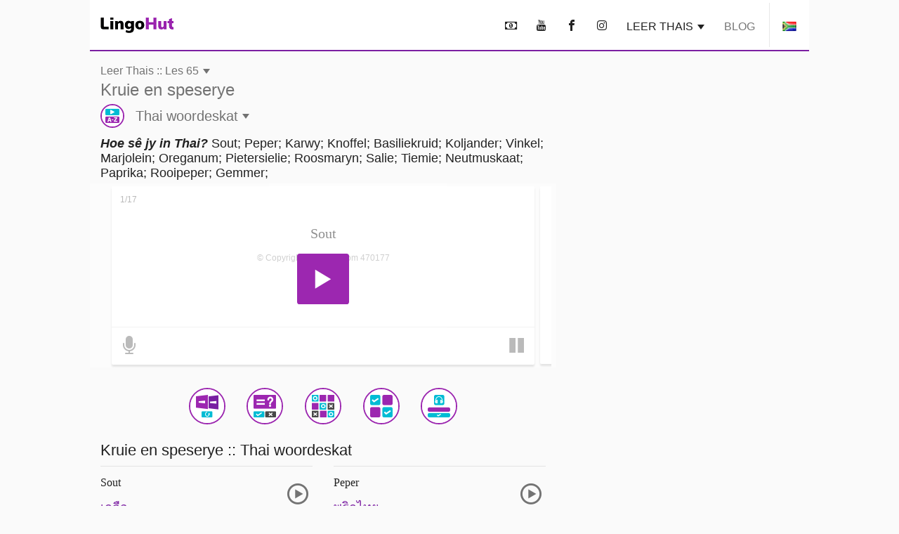

--- FILE ---
content_type: text/html; charset=UTF-8
request_url: https://www.lingohut.com/af/v470177/lesse-in-thais-kruie-en-speserye
body_size: 19784
content:
<!DOCTYPE HTML><html lang="af" class=" page-freeOnlineLesson" ><head><meta charset="utf-8"><meta http-equiv="X-UA-Compatible" content="IE=edge"><meta name="viewport" content="width=device-width, initial-scale=1"><meta name="keywords" content=""><meta name="description" content="Leer Thais. Hoe sê jy in Thai? Sout, Peper, Karwy, Knoffel, Basiliekruid, Koljander, Vinkel, Marjolein, Oreganum, Pietersielie, Roosmaryn, Salie, Tiemie, Neutmuskaat, Paprika, Rooipeper, Gemmer"><meta content="INDEX,FOLLOW" name="robots"><meta content="INDEX,FOLLOW" name="GOOGLEBOT"> <meta property="og:image" content="https://www.lingohut.com/html/lht-lesson-page/8866.jpg"> <meta property="og:title" content="Leer Thais. Les 65: Kruie en speserye" > <style> .loader, .loader:after { border-radius: 50%; width: 6em; height: 6em; } .loader { margin: 60px auto; font-size: 10px; position: relative; text-indent: -9999em; border-top: 1em solid #9c27b0; border-right: 1em solid #9c27b0; border-bottom: 1em solid #9c27b0; border-left: 1em solid #00bcd4; -webkit-transform: translateZ(0); -ms-transform: translateZ(0); transform: translateZ(0); -webkit-animation: load8 1.1s infinite linear; animation: load8 1.1s infinite linear; } @media screen and (max-width: 767px) { .loader, .loader:after { border-radius: 50%; width: 4em; height: 4em; } .loader { border-top: .5em solid #9c27b0; border-right: .5em solid #9c27b0; border-bottom: .5em solid #9c27b0; border-left: .5em solid #00bcd4; } } @-webkit-keyframes load8 { 0% { -webkit-transform: rotate(0deg); transform: rotate(0deg); } 100% { -webkit-transform: rotate(360deg); transform: rotate(360deg); } } @keyframes load8 { 0% { -webkit-transform: rotate(0deg); transform: rotate(0deg); } 100% { -webkit-transform: rotate(360deg); transform: rotate(360deg); } } .col-lg-12,.col-lg-3,.col-lg-4,.col-md-12,.col-md-4,.col-sm-1,.col-sm-12,.col-sm-2,.col-sm-6,.col-xs-12{position:relative;min-height:1px;padding-left:15px;padding-right:15px}.container:after,.container:before,.form-horizontal .form-group:after,.form-horizontal .form-group:before,.row:after,.row:before{content:" ";display:table}.container:after,.form-horizontal .form-group:after,.row:after{clear:both}@-ms-viewport{width:device-width}.visible-lg,.visible-md{display:none!important}#lht2_lesson_after_vocab2_728x90_desktop,#lht2_lesson_after_vocab2_728x90_tablet,#lht2_lesson_bottom_728x90_tablet,#lht2_lesson_top_728x90_tablet,#lht_base_bot_728x90_desktop,#lht_base_bot_728x90_web_tablet{min-height:90px}#lht_lesson_right2_300x250_desktop,#lht_lesson_right_300x250_desktop{min-height:250px}.flag{display:inline-block;width:16px;height:11px}.flag.flag-mk{background-position:-160px -88px}.flag.flag-ir{background-position:-112px -66px}.flag.flag-no{background-position:-256px -99px}.flag.flag-is{background-position:-128px -66px}.flag.flag-tr{background-position:-144px -143px}.flag.flag-it{background-position:-144px -66px}.flag.flag-fi{background-position:0 -44px}.flag.flag-rs{background-position:-80px -121px}.flag.flag-af{background-position:-32px 0}.flag.flag-za{background-position:-256px -154px}.flag.flag-ph{background-position:-144px -110px}.flag.flag-bd{background-position:-16px -11px}.flag.flag-catalonia{background-position:-32px -22px}.flag.flag-lk{background-position:-224px -77px}.flag.flag-az{background-position:-80px -165px}.flag.flag-se{background-position:-208px -121px}.flag.flag-cn{background-position:-176px -22px}.flag.flag-kr{background-position:-80px -77px}.flag.flag-nl{background-position:-240px -99px}.flag.flag-es{background-position:-224px -33px}.flag.flag-ee{background-position:-144px -33px}.flag.flag-in{background-position:-64px -66px}.flag.flag-dk{background-position:-64px -33px}.flag.flag-de{background-position:-32px -33px}.flag.flag-tm{background-position:-96px -143px}.flag.flag-id{background-position:-256px -55px}.flag.flag-ru{background-position:-96px -121px}.flag.flag-hr{background-position:-192px -55px}.flag.flag-am{background-position:-96px 0}.flag.flag-al{background-position:-80px 0}.flag.flag-my{background-position:-112px -99px}.flag.flag-us{background-position:0 -154px}.flag.flag-kg{background-position:-256px -66px}.flag.flag-si{background-position:-256px -121px}.flag.flag-by{background-position:-256px -11px}.flag.flag-lt{background-position:0 -88px}.flag.flag-th{background-position:-16px -143px}.flag.flag-ge{background-position:-144px -44px}.flag.flag-il{background-position:-16px -66px}.flag.flag-bg{background-position:-64px -11px}.flag.flag-pt{background-position:-256px -110px}.flag.flag-mx{background-position:-96px -99px}.flag.flag-fr{background-position:-80px -44px}.flag.flag-pk{background-position:-160px -110px}.flag.flag-ua{background-position:-224px -143px}.flag.flag-cz{background-position:-16px -33px}.flag.flag-tz{background-position:-208px -143px}.flag.flag-et{background-position:-240px -33px}.flag.flag-gr{background-position:-48px -55px}.flag.flag-br{background-position:-176px -11px}.flag.flag-jp{background-position:-224px -66px}.flag.flag-hu{background-position:-224px -55px}.flag.flag-ro{background-position:-64px -121px}.flag.flag-lv{background-position:-32px -88px}.flag.flag-pl{background-position:-176px -110px}.flag.flag-sk{background-position:-16px -132px}.flag.flag-uz{background-position:-32px -154px}.flag.flag-vn{background-position:-128px -154px}.flag.flag-kz{background-position:-144px -77px}.flag.flag-gal{background-position:-48px -165px}.flag.flag-arl{background-position:-64px -165px}html{font-family:sans-serif;-ms-text-size-adjust:100%;-webkit-text-size-adjust:100%}body{margin:0}nav{display:block}audio{display:inline-block;vertical-align:baseline}audio:not([controls]){display:none;height:0}a{background-color:transparent}h1{font-size:2em;margin:.67em 0}img{border:0}button,input,textarea{color:inherit;font:inherit;margin:0}button{overflow:visible}button{text-transform:none}button{-webkit-appearance:button}button::-moz-focus-inner,input::-moz-focus-inner{border:0;padding:0}input{line-height:normal}textarea{overflow:auto}*{-webkit-box-sizing:border-box;-moz-box-sizing:border-box;box-sizing:border-box}:after,:before{-webkit-box-sizing:border-box;-moz-box-sizing:border-box;box-sizing:border-box}html{font-size:10px}body{font-family:"Helvetica Neue",Helvetica,Arial,sans-serif;font-size:14px;line-height:1.42857143;color:#333;background-color:#fff}button,input,textarea{font-family:inherit;font-size:inherit;line-height:inherit}a{color:#337ab7;text-decoration:none}img{vertical-align:middle}h1,h2,h3{font-family:inherit;font-weight:500;line-height:1.1;color:inherit}h1,h2,h3{margin-top:20px;margin-bottom:10px}h1{font-size:36px}h2{font-size:30px}h3{font-size:24px}p{margin:0 0 10px}.text-uppercase{text-transform:uppercase}ul{margin-top:0;margin-bottom:10px}.container{margin-right:auto;margin-left:auto;padding-left:15px;padding-right:15px}@media (min-width:768px){.container{width:750px}.container{width:768px}}@media (min-width:1054px){.container{width:1024px}}.row{margin-left:-15px;margin-right:-15px}.col-lg-12,.col-lg-3,.col-lg-4,.col-lg-8,.col-md-12,.col-md-4,.col-md-8,.col-sm-1,.col-sm-12,.col-sm-2,.col-sm-6,.col-xs-12{position:relative;min-height:1px;padding-left:15px;padding-right:15px}.col-xs-12{float:left}.col-xs-12{width:100%}@media (min-width:768px){.col-sm-1,.col-sm-12,.col-sm-2,.col-sm-6{float:left}.col-sm-12{width:100%}.col-sm-6{width:50%}.col-sm-2{width:16.66666667%}.col-sm-1{width:8.33333333%}.col-md-12,.col-md-4,.col-md-8{float:left}.col-md-12{width:100%}.col-md-8{width:66.66666667%}.col-md-4{width:33.33333333%}.col-md-offset-2{margin-left:16.66666667%}}@media (min-width:1054px){.col-lg-12,.col-lg-3,.col-lg-4,.col-lg-8{float:left}.col-lg-12{width:100%}.col-lg-8{width:66.66666667%}.col-lg-4{width:33.33333333%}.col-lg-3{width:25%}.col-lg-offset-2{margin-left:16.66666667%}}label{display:inline-block;max-width:100%;margin-bottom:5px;font-weight:700}.form-control{display:block;width:100%;height:34px;padding:6px 12px;font-size:14px;line-height:1.42857143;color:#555;background-color:#fff;background-image:none;border:1px solid #ccc;border-radius:4px;-webkit-box-shadow:inset 0 1px 1px rgba(0,0,0,.075);box-shadow:inset 0 1px 1px rgba(0,0,0,.075)}.form-control::-moz-placeholder{color:#999;opacity:1}.form-control:-ms-input-placeholder{color:#999}.form-control::-webkit-input-placeholder{color:#999}.form-control::-ms-expand{border:0;background-color:transparent}textarea.form-control{height:auto}.form-group{margin-bottom:15px}.form-horizontal .form-group{margin-left:-15px;margin-right:-15px}.btn{display:inline-block;margin-bottom:0;font-weight:400;text-align:center;vertical-align:middle;-ms-touch-action:manipulation;touch-action:manipulation;background-image:none;border:1px solid transparent;white-space:nowrap;padding:6px 12px;font-size:14px;line-height:1.42857143;border-radius:4px}.caret{display:inline-block;width:0;height:0;margin-left:2px;vertical-align:middle;border-top:4px dashed;border-right:4px solid transparent;border-left:4px solid transparent}.clearfix:after,.clearfix:before,.container:after,.container:before,.form-horizontal .form-group:after,.form-horizontal .form-group:before,.row:after,.row:before{content:" ";display:table}.clearfix:after,.container:after,.form-horizontal .form-group:after,.row:after{clear:both}.visible-lg,.visible-md,.visible-xs{display:none!important}.visible-xs-inline{display:none!important}@media (max-width:767px){.visible-xs{display:block!important}.visible-xs-inline{display:inline!important}}@media (min-width:768px) and (max-width:1053px){.visible-md{display:block!important}}@media (min-width:1054px){.visible-lg{display:block!important}.hidden-lg{display:none!important}}@media (max-width:767px){.hidden-xs{display:none!important}}#slide-modal-body{max-width:100vw;overflow-x:hidden}.min-height-container{position:relative;min-height:262px;margin:4px 0 8px}#loading-view-overlay{position:absolute;overflow:hidden;top:0;left:0;right:0;bottom:0;display:-webkit-box;display:-ms-flexbox;display:flex;-webkit-box-pack:center;-ms-flex-pack:center;justify-content:center;z-index:9;background-color:#fff}#loading-view-overlay>div{margin:12px 0;-ms-flex-item-align:center;align-self:center}.slide-in-left{-webkit-animation-name:slide-in-left;animation-name:slide-in-left;-webkit-animation-duration:.5s;animation-duration:.5s;-webkit-animation-fill-mode:both;animation-fill-mode:both}@-webkit-keyframes slide-in-left{0%{-webkit-transform:translateX(-100%);transform:translateX(-100%);visibility:visible}100%{-webkit-transform:translateX(0);transform:translateX(0)}}@keyframes slide-in-left{0%{-webkit-transform:translateX(-100%);transform:translateX(-100%);visibility:visible}100%{-webkit-transform:translateX(0);transform:translateX(0)}}.slide-in-top{-webkit-animation:.5s cubic-bezier(.25,.46,.45,.94) both slide-in-top;animation:.5s cubic-bezier(.25,.46,.45,.94) both slide-in-top}@-webkit-keyframes slide-in-top{0%{-webkit-transform:translateY(-1000px);transform:translateY(-1000px);opacity:0}100%{-webkit-transform:translateY(0);transform:translateY(0);opacity:1}}@keyframes slide-in-top{0%{-webkit-transform:translateY(-1000px);transform:translateY(-1000px);opacity:0}100%{-webkit-transform:translateY(0);transform:translateY(0);opacity:1}}.nobutton-style{background:0 0;color:inherit;border:none;font:inherit;outline:inherit;padding:0;-webkit-appearance:none;text-align:left}.outer-icon{border:2px solid #9c27b0;border-radius:50%;font-size:48px;margin-right:16px;direction:ltr}body{line-height:normal;color:rgba(0,0,0,.87);font-family:Helvetica,Arial,sans-serif;margin-top:76px;-webkit-text-size-adjust:none;-moz-text-size-adjust:none;-ms-text-size-adjust:none;text-size-adjust:none}.lht-nav-bar{background-color:#fff;border-bottom:2px solid #7b1fa2;padding:0;margin:0 auto;min-height:72px;width:100%;overflow:hidden;position:fixed;top:0;left:0;right:0;font-size:16px;z-index:1030}@media (min-width:768px){#slide-modal-body{max-width:650px;margin:0 auto}.lht-nav-bar{width:768px}}@media (min-width:1024px){.lht-nav-bar{width:1024px}}.logo{padding:25px 15px 24px;min-width:134px;display:inline-block;font-size:12px}.logo:before{background-position:0 -177px;height:23px;width:104px;content:'';position:absolute}.mobile-home{padding:10px 10px 12px 14px;height:46px}.mobile-home:before{background-position:-105px -177px;height:22px;width:38px;content:'';position:absolute}.mobile-home .caret{margin-left:48px}.lht-nav-bar .flag{-webkit-transform:scale(1.2);transform:scale(1.2)}.nav-bar-right{float:right;text-transform:uppercase;display:inline-block;margin:0;padding:0;list-style:none;max-width:calc(100% - 140px)}.nav-bar-right>li{display:inline-block;margin:0 4px}.nav-bar-right li:last-child{border-left:1px solid rgba(0,0,0,.09);margin-right:0}.nav-bar-right a,.nav-bar-right button{padding:28px 8px 24px;border:none;line-height:normal;color:rgba(0,0,0,.87)}.nav-bar-right li:last-child button{padding-left:20px;padding-right:20px;line-height:0}@media screen and (max-width:767px){body{margin-top:48px}.lht-nav-bar{height:48px;min-height:48px}}a:not(.lesson-list-anchor){color:rgba(0,0,0,.54)}h1{line-height:normal;font-weight:300;margin-top:38px;margin-bottom:32px}h2{margin-top:10px;font-size:24px;font-weight:300}h3{font-size:22px;font-weight:200}body{font-size:16px;background-color:rgba(0,0,0,.02)}#ajaxResponseArea{padding-bottom:20px}.activity-container{clear:both;display:-webkit-box;display:-ms-flexbox;display:flex;-ms-flex-pack:distribute;justify-content:space-around;-ms-flex-wrap:wrap;flex-wrap:wrap;padding-top:12px}.activity-container .outer-icon{margin:0}@media (max-width:767px){.activity-container{padding-left:2px;padding-right:2px}.nav-bar-right{max-width:calc(100% - 85px)}.nav-bar-right>li>button{font-size:22px;padding:11px 4px 9px}.nav-bar-right li:last-child{border:none;vertical-align:top}.nav-bar-right li:last-child>button{height:46px}}.menu-header{font-size:24px;font-weight:700;line-height:24px;padding:12px 0;margin-top:12px;display:block}.caret{border-top:7px dashed;border-right:5px solid transparent;border-left:5px solid transparent}.base-modal{position:fixed;height:100vh;overflow-y:scroll;-webkit-overflow-scrolling:touch;top:0;width:100%;z-index:10;background-color:#fff;padding:16px}@media (min-width:768px){.base-modal{padding:24px 32px 50px}.lesson-list-modal .lht-modal-nav{padding-left:15px;padding-right:15px}}@media (min-width:1054px){.base-modal{padding:36px 42px 50px;background-color:rgba(0,0,0,.54)}}.lht-modal-nav{margin-bottom:16px;font-size:24px;line-height:28px;padding-left:0;padding-right:0;color:rgba(0,0,0,.54)}.lht-modal-header{float:left;width:calc(100% - 40px)}.lht-modal-exit{float:right;color:rgba(0,0,0,.38)}.lht-modal-content{width:100%}.modal-link .flag{margin-right:12px;-webkit-transform:scale(1.2);transform:scale(1.2)}.nobutton-style.lht-modal-exit,.nobutton-style.mobile-home{width:auto}.lht-mobile-nav .lht-modal-content{padding-top:50px}.lesson-contact-modal-container{position:relative}.lesson-contact-thank-you{position:absolute;height:100%;width:100%;display:-webkit-box;display:-ms-flexbox;display:flex;-webkit-box-pack:center;-ms-flex-pack:center;justify-content:center;-webkit-box-align:center;-ms-flex-align:center;align-items:center;top:0;background:#fff;font-size:24px;font-weight:700;padding:24px}@media (min-width:1024px){.lht-modal-content{width:994px;margin-left:auto;margin-right:auto;background-color:#fff;padding:24px;border-radius:10px}}.modal-link{margin:2px 0 4px;display:block;font-size:20px;line-height:24px;padding:12px 0;color:rgba(0,0,0,.54)}.modal-exit-container{text-align:center;clear:both;padding-top:24px;padding-bottom:120px}.modal-close-button{background-color:#00bcd4;color:#fff;font-size:18px;text-transform:uppercase}.menu-header:after{content:'\ea3c';font-family:lingohut;font-style:normal;font-weight:400;padding-left:8px}.game-links{margin-bottom:6px}.game-button{display:-webkit-box;display:-ms-flexbox;display:flex;-webkit-box-align:center;-ms-flex-align:center;align-items:center;color:rgba(0,0,0,.54);font-size:20px;margin:5px}.game-button .outer-icon{width:52px;height:52px}.lesson-page-lesson-component{width:100%}.lesson-page-lesson-name{width:100%;text-align:left;margin-bottom:12px;margin-top:16px;padding-left:15px;padding-right:15px}.lesson-page-lesson-name .lesson-number{display:block;line-height:normal;font-size:16px;font-weight:300}.lesson-page-lesson-name .lesson-name{display:block;margin-top:4px;margin-bottom:0;font-size:24px;line-height:normal;font-weight:300}h1.lesson-index-link{margin:0;color:rgba(0,0,0,.54)}.lesson-activity{display:-webkit-box;display:-ms-flexbox;display:flex;-webkit-box-align:center;-ms-flex-align:center;align-items:center;color:rgba(0,0,0,.54);margin-top:6px;margin-bottom:6px;font-size:20px;font-weight:400}.lesson-activity .outer-icon{width:34px;height:34px;display:inline-table;font-size:30px}.lesson-activity .caret{margin-left:6px}.social-media{text-align:center;font-size:36px;margin-bottom:36px;margin-top:16px}.social-media button{padding:12px 16px}.social-media-share{display:none;position:fixed;color:#fff;line-height:56px;text-align:center;bottom:56px;right:24px;z-index:15}.share-cancel,.share-closed{border-radius:28px;background-color:#7b1fa2;width:56px}.share-closed{-webkit-box-shadow:0 6px 12px 0 rgba(0,0,0,.2);box-shadow:0 6px 12px 0 rgba(0,0,0,.2)}.share-open{background-color:#9c27b0;-webkit-box-shadow:0 6px 12px 0 rgba(0,0,0,.2);box-shadow:0 6px 12px 0 rgba(0,0,0,.2);border-radius:28px}.share-open>div{display:inline-block;width:56px}.social-media-share .share-closed{display:inline-block}.social-media-share .share-open{display:none}.contact-submit{line-height:60px;padding:0 24px;border-radius:2px;background-color:#00bcd4;-webkit-box-shadow:0 6px 6px 0 rgba(0,0,0,.2);box-shadow:0 6px 6px 0 rgba(0,0,0,.2);font-size:18px;color:#fff;margin:24px 0;text-transform:uppercase}.contact-submit-spinner{display:none}#parent-div{position:relative}.al-padding{padding:2px 0;margin:0}.al-board{position:relative}.al-board,.al-board>div{margin:auto;padding-left:0;padding-right:0;text-align:center}.al-board>div:before{content:'Advertisement';z-index:-1;position:absolute;top:50%;left:50%;transform:translate(-50%,-50%);-webkit-transform:translate(-50%,-50%)}.al-board>div{background-color:rgba(0,0,0,.03)}.al-right-lesson-page{float:left;width:300px;padding-top:24px}.al-2nd-right-ad{padding-top:24px}.al-mob-sticky-container{position:fixed;bottom:0;width:100%;z-index:4}.speaking-para-text{margin-bottom:4px;margin-top:8px;padding-left:15px;padding-right:15px;font-size:18px}@media (max-width:767px){h1{font-size:24px;margin-top:22px;margin-bottom:20px}h2{font-size:18px;margin-bottom:16px;font-weight:700}h3{font-size:18px;font-weight:700}.lesson-index-link{min-height:0}.lesson-list-modal .lesson-list-modal-container .lesson-link,.modal-nopad{padding-left:0;padding-right:0}}@media (min-width:768px){.lesson-page-lesson-component{width:750px;margin:0 auto}}@media (min-width:1054px){.lesson-page-lesson-component{float:left;width:664px;margin-right:24px}}#lht2_lesson_after_vocab2_728x90_tablet,#lht2_lesson_bottom_728x90_tablet,#lht2_lesson_top_728x90_tablet,#lht_base_bot_728x90_web_tablet{min-height:90px}#lht2_lesson_top_320x50_phone,#lht_base_bot_320x50_phone{min-height:50px}#lht2_lesson_bottom_468x60_desktop{min-height:60px}#lht2_lesson_after_vocab2_300x250_phone,#lht2_lesson_bottom_300x250_phone,#lht_lesson_right2_300x250_desktop,#lht_lesson_right_300x250_desktop{min-height:250px}.al-board>div#lht_base_bot_sticky_phone_tablet{background-color:transparent}.al-board>div#lht_base_bot_sticky_phone_tablet:before{content:none;position:relative;top:0;left:0;transform:none;-webkit-transform:none;background-color:snow}</style> <link href="https://securepubads.g.doubleclick.net" rel="preconnect" crossorigin> <link href="https://tpc.googlesyndication.com" rel="preconnect" crossorigin> <link href="https://adservice.google.com" rel="preconnect" crossorigin> <link href="https://www.googletagmanager.com" rel="preconnect" crossorigin> <link href="/html/lht/lht-all-in-one-min.png" rel="preload" as="image"> <link href="/lht-bundled/fonts/lingohut.ttf" rel="preload" as="font" crossorigin> <link href="/lht-bundled/css/lht-pure--CB20251201.css" rel="preload" as="style"> <noscript id="deferred-styles"> <link href="/lht-bundled/css/lht-pure--CB20251201.css" rel="stylesheet"> </noscript> <link href="/lht-bundled/script/lht-main-almond-min--CB20251201.js" rel="preload" as="script"><link href="https://securepubads.g.doubleclick.net/tag/js/gpt.js" rel="preload" as="script"><link rel="alternate" hreflang="af" href="https://www.lingohut.com/af/v467427/lesse-in-hongaars-kruie-en-speserye"><link rel="alternate" hreflang="ar" href="https://www.lingohut.com/ar/v479802/%D8%AF%D8%B1%D9%88%D8%B3-%D9%81%D9%8A-%D8%A7%D9%84%D9%84%D8%BA%D8%A9-%D8%A7%D9%84%D9%85%D8%AC%D8%B1%D9%8A%D8%A9-%D8%A7%D9%84%D8%A3%D8%B9%D8%B4%D8%A7%D8%A8-%D9%88%D8%A7%D9%84%D8%AA%D9%88%D8%A7%D8%A8%D9%84"><link rel="alternate" hreflang="be" href="https://www.lingohut.com/be/v492052/%D1%83%D1%80%D0%BE%D0%BA%D1%96-%D0%B2%D0%B5%D0%BD%D0%B3%D0%B5%D1%80%D1%81%D0%BA%D0%B0%D0%B9-%D0%BC%D0%BE%D0%B2%D1%8B-%D1%82%D1%80%D0%B0%D0%B2%D1%8B-%D1%96-%D0%BF%D1%80%D1%8B%D0%BF%D1%80%D0%B0%D0%B2%D1%8B"><link rel="alternate" hreflang="bg" href="https://www.lingohut.com/bg/v498177/%D1%83%D1%80%D0%BE%D1%86%D0%B8-%D0%BF%D0%BE-%D1%83%D0%BD%D0%B3%D0%B0%D1%80%D1%81%D0%BA%D0%B8-%D0%B1%D0%B8%D0%BB%D0%BA%D0%B8-%D0%B8-%D0%BF%D0%BE%D0%B4%D0%BF%D1%80%D0%B0%D0%B2%D0%BA%D0%B8"><link rel="alternate" hreflang="ca" href="https://www.lingohut.com/ca/v504302/lli%C3%A7ons-dhongar%C3%A8s-herbes-i-esp%C3%A8cies"><link rel="alternate" hreflang="cs" href="https://www.lingohut.com/cs/v510427/lekce-ma%C4%8Far%C5%A1tiny-bylinky-a-ko%C5%99en%C3%AD"><link rel="alternate" hreflang="da" href="https://www.lingohut.com/da/v528802/lektioner-i-ungarsk-urter-og-krydderier"><link rel="alternate" hreflang="de" href="https://www.lingohut.com/de/v577802/ungarischunterricht-kr%C3%A4uter-und-gew%C3%BCrze"><link rel="alternate" hreflang="el" href="https://www.lingohut.com/el/v583927/%CE%BC%CE%B1%CE%B8%CE%AE%CE%BC%CE%B1%CF%84%CE%B1-%CE%BF%CF%85%CE%B3%CE%B3%CF%81%CE%B9%CE%BA%CF%8E%CE%BD-%CE%B2%CF%8C%CF%84%CE%B1%CE%BD%CE%B1-%CE%BA%CE%B1%CE%B9-%CE%BC%CF%80%CE%B1%CF%87%CE%B1%CF%81%CE%B9%CE%BA%CE%AC"><link rel="alternate" hreflang="en" href="https://www.lingohut.com/en/v774052/hungarian-lessons-herbs-and-spices"><link rel="alternate" hreflang="es-es" href="https://www.lingohut.com/es/v712802/lecciones-de-h%C3%BAngaro-hierbas-y-especias"><link rel="alternate" hreflang="et" href="https://www.lingohut.com/et/v541052/ungari-keele-tunnid-maitsetaimed-ja-%C3%BCrdid"><link rel="alternate" hreflang="fa" href="https://www.lingohut.com/fa/v547177/%D8%AF%D8%B1%D8%B3%E2%80%8C%D9%87%D8%A7%DB%8C-%D9%85%D8%AC%D8%A7%D8%B1%DB%8C-%D8%AF%D9%85%D9%86%D9%88%D8%B4%D9%87%D8%A7-%D9%88-%D8%A7%D8%AF%D9%88%DB%8C%D9%87-%D8%AC%D8%A7%D8%AA-%D9%87%D8%A7"><link rel="alternate" hreflang="fi" href="https://www.lingohut.com/fi/v553302/unkarin-oppitunteja-yrtit-ja-mausteet"><link rel="alternate" hreflang="fr" href="https://www.lingohut.com/fr/v559427/cours-de-hongrois-herbes-et-%C3%A9pices"><link rel="alternate" hreflang="gl" href="https://www.lingohut.com/gl/v565552/lecci%C3%B3ns-de-h%C3%BAngaro-herbas-e-especias"><link rel="alternate" hreflang="he" href="https://www.lingohut.com/he/v590052/%D7%A9%D7%99%D7%A2%D7%95%D7%A8%D7%99-%D7%94%D7%95%D7%A0%D7%92%D7%A8%D7%99%D7%AA-%D7%A2%D7%A9%D7%91%D7%99%D7%9D-%D7%95%D7%AA%D7%91%D7%9C%D7%99%D7%A0%D7%99%D7%9D"><link rel="alternate" hreflang="hi" href="https://www.lingohut.com/hi/v596177/%E0%A4%B9%E0%A4%82%E0%A4%97%E0%A5%87%E0%A4%B0%E0%A4%BF%E0%A4%AF%E0%A4%A8-%E0%A4%B6%E0%A4%BF%E0%A4%95%E0%A5%8D%E0%A4%B7%E0%A4%A3-%E0%A4%94%E0%A4%B7%E0%A4%A7%E0%A4%BF-%E0%A4%94%E0%A4%B0-%E0%A4%AE%E0%A4%B8%E0%A4%BE%E0%A4%B2%E0%A5%87"><link rel="alternate" hreflang="hr" href="https://www.lingohut.com/hr/v516552/lekcije-ma%C4%91arskog-jezika-bilje-i-za%C4%8Dini"><link rel="alternate" hreflang="hy" href="https://www.lingohut.com/hy/v485927/%D5%B0%D5%B8%D6%82%D5%B6%D5%A3%D5%A1%D6%80%D5%A5%D6%80%D5%A5%D5%B6%D5%AB-%D5%A4%D5%A1%D5%BD%D5%A5%D6%80-%D5%AD%D5%B8%D5%BF%D5%A1%D5%A2%D5%B8%D6%82%D5%B5%D5%BD%D5%A5%D6%80-%D6%87-%D5%B0%D5%A1%D5%B4%D5%A5%D5%B4%D5%B8%D6%82%D5%B6%D6%84%D5%B6%D5%A5%D6%80"><link rel="alternate" hreflang="id" href="https://www.lingohut.com/id/v614677/pelajaran-bahasa-hungaria-rempah-rempah"><link rel="alternate" hreflang="is" href="https://www.lingohut.com/is/v608552/%C3%A6fingar-%C3%AD-ungversku-kryddjurtir-og-krydd"><link rel="alternate" hreflang="it" href="https://www.lingohut.com/it/v620802/lezioni-di-ungherese-erbe-e-spezie"><link rel="alternate" hreflang="ja" href="https://www.lingohut.com/ja/v626927/%E3%83%8F%E3%83%B3%E3%82%AC%E3%83%AA%E3%83%BC%E8%AA%9E%E3%83%AC%E3%83%83%E3%82%B9%E3%83%B3-%E3%83%8F%E3%83%BC%E3%83%96%E3%81%A8%E9%A6%99%E8%BE%9B%E6%96%99"><link rel="alternate" hreflang="ka" href="https://www.lingohut.com/ka/v571677/%E1%83%A3%E1%83%9C%E1%83%92%E1%83%A0%E1%83%A3%E1%83%9A%E1%83%98%E1%83%A1-%E1%83%92%E1%83%90%E1%83%99%E1%83%95%E1%83%94%E1%83%97%E1%83%98%E1%83%9A%E1%83%94%E1%83%91%E1%83%98-%E1%83%9B%E1%83%AC%E1%83%95%E1%83%90%E1%83%9C%E1%83%98%E1%83%9A%E1%83%98-%E1%83%93%E1%83%90-%E1%83%A1%E1%83%90%E1%83%9C%E1%83%94%E1%83%9A%E1%83%94%E1%83%91%E1%83%9A%E1%83%94%E1%83%91%E1%83%98"><link rel="alternate" hreflang="ko" href="https://www.lingohut.com/ko/v633052/%ED%97%9D%EA%B0%80%EB%A6%AC%EC%96%B4-%EC%88%98%EC%97%85-%ED%97%88%EB%B8%8C%EC%99%80-%ED%96%A5%EC%8B%A0%EB%A3%8C"><link rel="alternate" hreflang="lt" href="https://www.lingohut.com/lt/v645302/vengr%C5%B3-kalbos-pamokos-%C5%BEolel%C4%97s-ir-prieskoniai"><link rel="alternate" hreflang="lv" href="https://www.lingohut.com/lv/v639177/ung%C4%81ru-valodas-apm%C4%81c%C4%ABba-gar%C5%A1augi-un-gar%C5%A1vielas"><link rel="alternate" hreflang="mk" href="https://www.lingohut.com/mk/v651427/%D0%BB%D0%B5%D0%BA%D1%86%D0%B8%D0%B8-%D0%BF%D0%BE-%D1%83%D0%BD%D0%B3%D0%B0%D1%80%D1%81%D0%BA%D0%B8-%D0%B1%D0%B8%D0%BB%D0%BA%D0%B8-%D0%B8-%D0%B7%D0%B0%D1%87%D0%B8%D0%BD%D0%B8"><link rel="alternate" hreflang="ms" href="https://www.lingohut.com/ms/v657552/pelajaran-bahasa-hungary-herba-dan-rempah"><link rel="alternate" hreflang="nl" href="https://www.lingohut.com/nl/v534927/hongaarse-lessen-kruiden-en-specerijen"><link rel="alternate" hreflang="no" href="https://www.lingohut.com/no/v663677/kurs-i-ungarsk-urter-og-krydder"><link rel="alternate" hreflang="pl" href="https://www.lingohut.com/pl/v669802/lekcje-w%C4%99gierskiego-zio%C5%82a-i-przyprawy"><link rel="alternate" hreflang="pt" href="https://www.lingohut.com/pt/v675927/aulas-de-h%C3%BAngaro-ervas-e-temperos"><link rel="alternate" hreflang="ro" href="https://www.lingohut.com/ro/v718927/lec%C8%9Bii-de-limba-maghiar%C4%83-ierburi-%C8%99i-condimente"><link rel="alternate" hreflang="ru" href="https://www.lingohut.com/ru/v688302/%D1%83%D1%80%D0%BE%D0%BA%D0%B8-%D0%B2%D0%B5%D0%BD%D0%B3%D0%B5%D1%80%D1%81%D0%BA%D0%BE%D0%B3%D0%BE-%D0%BF%D1%80%D1%8F%D0%BD%D0%BE%D1%81%D1%82%D0%B8-%D0%B8-%D1%82%D1%80%D0%B0%D0%B2%D1%8B"><link rel="alternate" hreflang="sk" href="https://www.lingohut.com/sk/v694427/lekcie-ma%C4%8Far%C4%8Diny-bylinky-a-korenie"><link rel="alternate" hreflang="sl" href="https://www.lingohut.com/sl/v700552/vaje-iz-mad%C5%BEar%C5%A1%C4%8Dine-zeli%C5%A1%C4%8Da-in-za%C4%8Dimbe"><link rel="alternate" hreflang="sq" href="https://www.lingohut.com/sq/v461302/m%C3%ABsime-n%C3%AB-hungarisht-ereza"><link rel="alternate" hreflang="sr" href="https://www.lingohut.com/sr/v731177/lekcije-za-ma%C4%91arski-biljke-i-za%C4%8Dini"><link rel="alternate" hreflang="sv" href="https://www.lingohut.com/sv/v706677/lektioner-i-ungerska-%C3%B6rter-och-kryddor"><link rel="alternate" hreflang="sw" href="https://www.lingohut.com/sw/v725052/masomo-ya-kihangaria-mimea-na-viungo"><link rel="alternate" hreflang="th" href="https://www.lingohut.com/th/v743427/%E0%B8%9A%E0%B8%97%E0%B9%80%E0%B8%A3%E0%B8%B5%E0%B8%A2%E0%B8%99%E0%B8%A0%E0%B8%B2%E0%B8%A9%E0%B8%B2%E0%B8%AE%E0%B8%B1%E0%B8%87%E0%B8%81%E0%B8%B2%E0%B8%A3%E0%B8%B5-%E0%B8%AA%E0%B8%A1%E0%B8%B8%E0%B8%99%E0%B9%84%E0%B8%9E%E0%B8%A3%E0%B9%81%E0%B8%A5%E0%B8%B0%E0%B9%80%E0%B8%84%E0%B8%A3%E0%B8%B7%E0%B9%88%E0%B8%AD%E0%B8%87%E0%B9%80%E0%B8%97%E0%B8%A8"><link rel="alternate" hreflang="tl" href="https://www.lingohut.com/tl/v737302/mga-leksyon-sa-hungarian-mga-halaman-at-pampalasa"><link rel="alternate" hreflang="tr" href="https://www.lingohut.com/tr/v749552/macarca-dersleri-bitkiler-ve-baharatlar"><link rel="alternate" hreflang="uk" href="https://www.lingohut.com/uk/v755677/%D1%83%D1%80%D0%BE%D0%BA%D0%B8-%D1%83%D0%B3%D0%BE%D1%80%D1%81%D1%8C%D0%BA%D0%BE%D1%97-%D1%82%D1%80%D0%B0%D0%B2%D0%B8-%D1%82%D0%B0-%D1%81%D0%BF%D0%B5%D1%86%D1%96%D1%97"><link rel="alternate" hreflang="ur" href="https://www.lingohut.com/ur/v761802/%DB%81%D9%86%DA%AF%D8%B1%D8%A6%DB%8C%D9%86-%D8%A7%D8%B3%D8%A8%D8%A7%D9%82-%D8%AC%DA%91%DB%8C-%D8%A8%D9%88%D9%B9%DB%8C%D8%A7%DA%BA-%D8%A7%D9%88%D8%B1-%D9%85%D8%B5%D8%A7%D9%84%D8%AD%DB%81-%D8%AC%D8%A7%D8%AA"><link rel="alternate" hreflang="vi" href="https://www.lingohut.com/vi/v767927/c%C3%A1c-b%C3%A0i-h%E1%BB%8Dc-ti%E1%BA%BFng-hungary-th%E1%BA%A3o-m%E1%BB%99c-v%C3%A0-gia-v%E1%BB%8B"><link rel="alternate" hreflang="zh" href="https://www.lingohut.com/zh/v522677/%E5%8C%88%E7%89%99%E5%88%A9%E8%AF%AD%E8%AF%BE%E7%A8%8B-%E8%BE%9B%E9%A6%99%E6%96%99"><link rel="alternate" hreflang="pa" href="https://www.lingohut.com/pa/v682052/%E0%A8%B9%E0%A9%B0%E0%A8%97%E0%A8%B0%E0%A8%BF%E0%A8%86%E0%A8%88-%E0%A8%B2%E0%A9%88%E0%A8%B8%E0%A8%A8-%E0%A8%9C%E0%A9%9C%E0%A9%80%E0%A8%86%E0%A8%82-%E0%A8%AC%E0%A9%82%E0%A8%9F%E0%A9%80%E0%A8%86%E0%A8%82-%E0%A8%85%E0%A8%A4%E0%A9%87-%E0%A8%AE%E0%A8%B8%E0%A8%BE%E0%A8%B2%E0%A9%87"><link rel="alternate" hreflang="am" href="https://www.lingohut.com/am/v473677/%E1%88%80%E1%8A%95%E1%8C%8B%E1%88%AA%E1%8B%AD%E1%8A%9B-%E1%89%B5%E1%88%9D%E1%88%85%E1%88%AD%E1%89%B6%E1%89%BD-%E1%89%85%E1%8C%A0%E1%88%8B-%E1%89%85%E1%8C%A0%E1%88%8E%E1%89%BD-%E1%8A%A5%E1%8A%93-%E1%89%85%E1%88%98%E1%88%9B%E1%89%B5"><link rel="alternate" hreflang="fa-AF" href="https://www.lingohut.com/dr/v780584/%D8%AF%D8%B1%D9%88%D8%B3-%D9%85%D8%AC%D8%A7%D8%B1%D8%B3%D8%AA%D8%A7%D9%86%DB%8C-%D9%85%D8%B5%D8%A7%D9%84%D8%AC%D8%A7%D8%AA"><link rel="alternate" hreflang="az" href="https://www.lingohut.com/az/v786834/macar-dili-d%C9%99rsl%C9%99ri-otlar-v%C9%99-%C9%99dviyyatlar"><link rel="alternate" hreflang="bn" href="https://www.lingohut.com/bn/v793084/%E0%A6%B9%E0%A6%BE%E0%A6%99%E0%A7%8D%E0%A6%97%E0%A7%87%E0%A6%B0%E0%A6%BF%E0%A6%AF%E0%A6%BC%E0%A6%BE%E0%A6%A8-%E0%A6%AA%E0%A6%BE%E0%A6%A0-%E0%A6%AD%E0%A7%87%E0%A6%B7%E0%A6%9C-%E0%A6%8F%E0%A6%AC%E0%A6%82-%E0%A6%AE%E0%A6%B6%E0%A6%B2%E0%A6%BE"><link rel="alternate" hreflang="kk" href="https://www.lingohut.com/kk/v799334/%D0%B2%D0%B5%D0%BD%D0%B3%D1%80-%D1%82%D1%96%D0%BB%D1%96-%D1%81%D0%B0%D0%B1%D0%B0%D2%9B%D1%82%D0%B0%D1%80-%D1%88%D3%A9%D0%BF%D1%82%D0%B5%D1%80-%D0%BC%D0%B5%D0%BD-%D0%B4%D3%99%D0%BC%D0%B4%D0%B5%D1%83%D1%96%D1%88%D1%82%D0%B5%D1%80"><link rel="alternate" hreflang="ta" href="https://www.lingohut.com/ta/v805584/%E0%AE%B9%E0%AE%99%E0%AF%8D%E0%AE%95%E0%AF%87%E0%AE%B0%E0%AE%BF%E0%AE%AF-%E0%AE%AA%E0%AE%BE%E0%AE%9F%E0%AE%99%E0%AF%8D%E0%AE%95%E0%AE%B3%E0%AF%8D-%E0%AE%AE%E0%AF%82%E0%AE%B2%E0%AE%BF%E0%AE%95%E0%AF%88%E0%AE%95%E0%AE%B3%E0%AF%8D-%E0%AE%AE%E0%AE%B1%E0%AF%8D%E0%AE%B1%E0%AF%81%E0%AE%AE%E0%AF%8D-%E0%AE%AE%E0%AE%9A%E0%AE%BE%E0%AE%B2%E0%AE%BE%E0%AE%95%E0%AF%8D%E0%AE%95%E0%AE%B3%E0%AF%8D"><link rel="alternate" hreflang="ky" href="https://www.lingohut.com/ky/v811834/%D0%B2%D0%B5%D0%BD%D0%B3%D0%B5%D1%80%D1%87%D0%B5-%D1%81%D0%B0%D0%B1%D0%B0%D0%BA%D1%82%D0%B0%D1%80-%D1%87%D3%A9%D0%BF%D1%82%D3%A9%D1%80-%D0%B6%D0%B0%D0%BD%D0%B0-%D1%82%D0%B0%D1%82%D1%8B%D0%BC%D0%B0%D0%BB%D0%B4%D0%B0%D1%80"><link rel="alternate" hreflang="tk" href="https://www.lingohut.com/tk/v818084/wengr-dili-sapaklary-otlar-we-melhemler"><link rel="alternate" hreflang="ps" href="https://www.lingohut.com/ps/v830584/%D9%87%D9%86%DA%AB%D8%B1%D9%8A-%D8%AF%D8%B1%D8%B3%D9%88%D9%86%D9%87-%D8%A8%D9%88%D9%BC%D9%8A-%D8%A7%D9%88-%D9%85%D8%B5%D8%A7%D9%84%D8%AD%DB%90"><link rel="alternate" hreflang="gu" href="https://www.lingohut.com/gu/v836834/%E0%AA%B9%E0%AA%82%E0%AA%97%E0%AB%87%E0%AA%B0%E0%AA%BF%E0%AA%AF%E0%AA%A8-%E0%AA%AA%E0%AA%BE%E0%AA%A0-%E0%AA%9C%E0%AA%A1%E0%AB%80%E0%AA%AC%E0%AB%81%E0%AA%9F%E0%AB%8D%E0%AA%9F%E0%AB%80%E0%AA%93-%E0%AA%85%E0%AA%A8%E0%AB%87-%E0%AA%AE%E0%AA%B8%E0%AA%BE%E0%AA%B2%E0%AA%BE"><link rel="alternate" hreflang="te" href="https://www.lingohut.com/te/v843084/%E0%B0%B9%E0%B0%82%E0%B0%97%E0%B1%87%E0%B0%B0%E0%B0%BF%E0%B0%AF%E0%B0%A8%E0%B1%8D-%E0%B0%AA%E0%B0%BE%E0%B0%A0%E0%B0%BE%E0%B0%B2%E0%B1%81-%E0%B0%AE%E0%B1%82%E0%B0%B2%E0%B0%BF%E0%B0%95%E0%B0%B2%E0%B1%81-%E0%B0%AE%E0%B0%B0%E0%B0%BF%E0%B0%AF%E0%B1%81-%E0%B0%AE%E0%B0%B8%E0%B0%BE%E0%B0%B2%E0%B0%BE-%E0%B0%A6%E0%B0%BF%E0%B0%A8%E0%B1%81%E0%B0%B8%E0%B1%81%E0%B0%B2%E0%B1%81"><link rel="alternate" hreflang="ml" href="https://www.lingohut.com/ml/v849334/%E0%B4%B9%E0%B4%82%E0%B4%97%E0%B5%87%E0%B4%B1%E0%B4%BF%E0%B4%AF%E0%B5%BB-%E0%B4%AA%E0%B4%BE%E0%B4%A0%E0%B4%99%E0%B5%8D%E0%B4%99%E0%B5%BE-%E0%B4%94%E0%B4%B7%E0%B4%A7%E0%B4%B8%E0%B4%B8%E0%B5%8D%E0%B4%AF%E0%B4%99%E0%B5%8D%E0%B4%99%E0%B4%B3%E0%B5%81%E0%B4%82-%E0%B4%B8%E0%B5%81%E0%B4%97%E0%B4%A8%E0%B5%8D%E0%B4%A7%E0%B4%B5%E0%B5%8D%E0%B4%AF%E0%B4%9E%E0%B5%8D%E0%B4%9C%E0%B4%A8%E0%B4%99%E0%B5%8D%E0%B4%99%E0%B4%B3%E0%B5%81%E0%B4%82"><link rel="alternate" hreflang="uz" href="https://www.lingohut.com/uz/v855584/venger-tili-darslari-o%CA%BBtlar-va-ziravorlar"><link rel="alternate" hreflang="mr" href="https://www.lingohut.com/mr/v861834/%E0%A4%B9%E0%A4%82%E0%A4%97%E0%A5%87%E0%A4%B0%E0%A4%BF%E0%A4%AF%E0%A4%A8-%E0%A4%A7%E0%A4%A1%E0%A5%87-%E0%A4%94%E0%A4%B7%E0%A4%A7%E0%A5%80-%E0%A4%B5%E0%A4%A8%E0%A4%B8%E0%A5%8D%E0%A4%AA%E0%A4%A4%E0%A5%80-%E0%A4%86%E0%A4%A3%E0%A4%BF-%E0%A4%AE%E0%A4%B8%E0%A4%BE%E0%A4%B2%E0%A5%87"><link rel="alternate" hreflang="es-mx" href="https://www.lingohut.com/mx/v868084/clases-de-h%C3%BAngaro-hierbas-y-especias"> <script type='application/ld+json'> { "@context": "https://schema.org/", "@type": "Organization", "@id": "https://www.lingohut.com/#organization", "name": "LingoHut LLC", "url": "https://www.lingohut.com/", "sameAs": [ "https://www.facebook.com/LingoHut/", "https://www.youtube.com/user/lingohut", "https://www.instagram.com/LingoHut/" ], "logo": { "@type": "ImageObject", "@id": "https://www.lingohut.com/#logo", "url": "https://www.lingohut.com/html/lht/fb-icon.png", "caption": "LingoHut LLC" }, "image": { "@id": "https://www.lingohut.com/#logo" } } </script> <script type='application/ld+json'> { "@context": "https://schema.org/", "@type": "WebSite", "@id": "https://www.lingohut.com/#website", "url": "https://www.lingohut.com/", "name": "LingoHut LLC", "publisher": { "@id": "https://www.lingohut.com/#organization" } } </script> <script type='application/ld+json'> { "@context": "https://schema.org/", "@type": "WebPage", "@id": "https//www.lingohut.com/af/v470177/#webpage", "url": "https://www.lingohut.com/af/v470177/lesse-in-thais-kruie-en-speserye", "inLanguage": "af", "name": "Lesse in Thais: Kruie en speserye", "isPartOf": { "@id": "https://www.lingohut.com/#website" }, "image": { "@type": "ImageObject", "@id": "https//www.lingohut.com/af/v470177/#primaryimage", "url": "https://www.lingohut.com/html/lht-lesson-page/8866.jpg", "caption": "" }, "primaryImageOfPage": { "@id": "https//www.lingohut.com/af/v470177/#primaryimage" }, "description": "Leer Thais. Hoe s\u00ea jy in Thai? Sout, Peper, Karwy, Knoffel, Basiliekruid, Koljander, Vinkel, Marjolein, Oreganum, Pietersielie, Roosmaryn, Salie, Tiemie, Neutmuskaat, Paprika, Rooipeper, Gemmer" } </script> <script type="application/ld+json"> { "@context": "https://schema.org/", "@type": "schema:Course", "schema:name": "Gratis lesse om Thais aan te leer", "description": "Leer Thais. Leer vinnig 'n nuwe taal met 125 gratis lesse. Ons hele woordeskat word deur moedertaalsprekers gepraat.", "publisher": { "@type": "Organization", "name": "LingoHut", "url": "www.lingohut.com/af" }, "schema:provider": { "@type": "schema:Organization", "schema:name": "LingoHut LLC", "url": "www.lingohut.com/af" }, "image": "https://www.lingohut.com/html/lht-lesson-page/8866.jpg", "aggregateRating": { "@type": "AggregateRating", "bestRating": "10", "ratingCount": "18", "ratingValue": "9.2" }, "offers": [{ "@type": "Offer", "category": "Free", "priceCurrency": "EUR", "price": 0 }], "hasCourseInstance": [ { "@type": "CourseInstance", "courseMode": "Online", "courseWorkload": "P2D", "url": "https://www.lingohut.com/af/l73/leer-thais" } ] } </script> <script type="application/ld+json"> { "@context": "https://schema.org", "@type": "BreadcrumbList", "itemListElement": [ { "@type": "ListItem", "position": 1, "name": "Tuis", "item": "https://www.lingohut.com/af" } ,{ "@type": "ListItem", "position": 2, "name": "Gratis lesse om Thais aan te leer", "item": "https://www.lingohut.com/af/l73/leer-thais" } ,{ "@type": "ListItem", "position": 3, "name": "Lesse in Thais: Kruie en speserye" } ] } </script> <link rel="manifest" href="/manifest.json"><link href="[data-uri]" rel="icon" type="image/x-icon" ><link rel="canonical" href="https://www.lingohut.com/af/v470177/lesse-in-thais-kruie-en-speserye"><title>Lesse in Thais: Kruie en speserye</title><script> window.myPageName='freeOnlineLesson'; window.mySpeaking=110; window.myLearning=73; window.googletag = window.googletag || {}; window.googletag.cmd = window.googletag.cmd || [];</script></head><body class="body-view-container speak-af learn-th app-placeholder"><nav class="lht-nav-bar"> <a href="https://www.lingohut.com/af" target="_top" class="hidden-xs logo" title="Tuis">Tuis</a> <button class="nobutton-style visible-xs-inline mobile-home open-modal-control" data-modal-toggle="mobile-menu-open" tabindex="0" aria-expanded="false" aria-label="Menu"> <i class="caret"></i> </button> <ul class="nav-bar-right"> <li class=""> <button class="nobutton-style donate-link"><i class="icon-money" title="Donate"></i></button> </li> <li class=""> <button data-href="https://www.youtube.com/user/lingohut" class="nobutton-style youtube-link"><i class="icon-youtube"></i></button> </li> <li class=""> <button data-href="https://www.facebook.com/LingoHut/" class="nobutton-style facebook-link"><i class="icon-facebook"></i></button> </li> <li class=""> <button data-href="https://www.instagram.com/LingoHut/" class="nobutton-style instagram-link"><i class="icon-instagram"></i></button> </li> <li class="hidden-xs"> <button class="nobutton-style text-uppercase open-modal-control" data-modal-toggle="i-learn-modal-open" aria-haspopup="true" aria-expanded="false" title="Watter taal wil jy aanleer?">Leer Thais <i class="caret"></i></button> </li> <li class="hidden-xs"> <a href="https://www.lingohut.com/blog/" target="_top" title="Blog">Blog</a> </li> <li> <button class="nobutton-style i-speak-language-selection open-modal-control" data-modal-toggle="i-speak-modal-open" aria-haspopup="true" aria-expanded="false" title="Wat is jou huistaal?" aria-label="Wat is jou huistaal?"> <span class="flag flag-za"></span> </button> </li> </ul></nav><div id="ajaxResponseArea" class="animated fadeIn" role="main"><div class="container"> <div id="parent-div" class="row"> <div class="lesson-page-lesson-component"> <div class="lesson-page-lesson-name slide-lesson-list-control" role="button" data-modal-toggle="lesson-list-modal-open" data-is-button="1" aria-haspopup="true" aria-expanded="false"> <h1 class="lesson-index-link"> <span class="lesson-number"> Leer Thais :: Les 65 <span class="caret"></span> </span> <span class="lesson-name"> Kruie en speserye </span> </h1> <h2 class="lesson-activity"> <span class="outer-icon icon-vocabulary"> <span class=path1></span><span class=path2></span><span class=path3></span><span class=path4></span><span class=path5></span><span class=path6></span><span class=path7></span><span class=path8></span><span class=path9></span><span class=path10></span><span class=path11></span><span class=path12></span><span class=path13></span><span class=path14></span><span class=path15></span> </span> Thai woordeskat <span class="caret"></span> </h2> </div> <p class="speaking-para-text"> <em style="font-weight: bold">Hoe sê jy in Thai?</em> Sout; Peper; Karwy; Knoffel; Basiliekruid; Koljander; Vinkel; Marjolein; Oreganum; Pietersielie; Roosmaryn; Salie; Tiemie; Neutmuskaat; Paprika; Rooipeper; Gemmer; </p> <div class="al-padding al-board visible-md">  </div> <div class="al-padding al-board visible-xs">  </div> <div class="min-height-container lesson-position"> <div class="social-media-share"> <div class="share-closed"> <i class="icon-share"></i> </div> <div class="share-open"> <div class="share-email"> <i class="icon-mail-alt"></i> </div> <div class="share-facebook"> <i class="icon-facebook"></i> </div> <div class="share-cancel"> <i class="icon-cancel"></i> </div> </div> </div> <div id="loading-view-overlay"> <div class="loader"></div> </div> <div id="slide-modal-body"></div> <script> window.sopLessonOptions = { siteId: 'lht', lessonTrack: '', going_straight_to_lesson: true, lhtSoundDir: '322001', sectionId: 'V', lessonId: '470177', englishTag: "Afrikaans", spanishTag: "\u0e1c\u0e21\u0e1e\u0e39\u0e14\u0e20\u0e32\u0e29\u0e32\u0e44\u0e17\u0e22 \/ \u0e09\u0e31\u0e19\u0e1e\u0e39\u0e14\u0e20\u0e32\u0e29\u0e32\u0e44\u0e17\u0e22", spanish2Tag: "Thais", initialSlide: 0, freeLessonText: "Gratis lesse om Thais aan te leer", lessonLiterals: { SIDEBYSIDE_CLICK_ON_THE_ANSWER:"Pas hierdie?",SIDEBYSIDE_YOUR_SCORE_IS:"Puntetelling",SIDEBYSIDE_SCORE_NUMBER_RIGHT:"Korrek",SIDEBYSIDE_SCORE_NUMBER_WRONG:"Verkeerd",SIDEBYSIDE_SCORE_NUMBER_SKIPPED:"Oorgeslaan",FLIP_CARD:"Dop om",MEMORY_PICK_TWO_CARD1:"Kies \u2019n blokkie",MEMORY_PICK_TWO_CARD2:"Kies \u2019n ander blokkie",PLAY_AGAIN:"Speel weer",MULTI_CHOICE_CLICK_ON_THE_ANSWER:"Kies \u2019n antwoord",MULTI_CHOICE_LISTEN_CAREFULLY:"Luister mooi",ANSWER_YES:"Ja",ANSWER_NO:"Nee",TICTACTOE_SELECT_SQUARE:"Kies \u2019n blokkie",REPEAT_BY_SELF:"Herhaal",REPEAT_WITH_TEACHER:"Herhaal",CLICK_HERE:"Kliek hier" }, activities: [{}, { icon: 'flashcards', href: 'https://www.lingohut.com/af/v470177F/lesse-in-thais-kruie-en-speserye/flitskaarte' }, { icon: 'matching', href: 'https://www.lingohut.com/af/v470177S/lesse-in-thais-kruie-en-speserye/woordeskat-vasvra' }, { icon: 'tic-tac-toe', href: 'https://www.lingohut.com/af/v470177T/lesse-in-thais-kruie-en-speserye/nulletjies-en-kruisies' }, { icon: 'memory', href: 'https://www.lingohut.com/af/v470177M/lesse-in-thais-kruie-en-speserye/omdopkaartjies' }, { icon: 'listening', href: 'https://www.lingohut.com/af/v470177L/lesse-in-thais-kruie-en-speserye/luistervasvra' }], nextLessonHref: 'https://www.lingohut.com/af/v470178/lesse-in-thais-suiwelprodukte', nextLessonName: "Les 66: Suiwelprodukte" }; if (console && console.log) { console.log('Speak: af Afrikaans'); console.log('Learn: th Thai'); } </script> </div> <div class="browser-support-container"></div> <div class="al-padding"> <div class="al-board visible-lg">  </div> <div class="al-board visible-md">  </div> <div class="al-board visible-xs">  </div> </div> <div class="col-xs-12 col-sm-12 col-md-offset-2 col-md-8 col-lg-offset-2 col-lg-8 activity-container"> <button class="nobutton-style game-button activity-button" data-href="https://www.lingohut.com/af/v470177F/lesse-in-thais-kruie-en-speserye/flitskaarte" aria-label="Flitskaarte"> <span class="outer-icon icon-flashcards"> <span class=path1></span><span class=path2></span><span class=path3></span><span class=path4></span><span class=path5></span><span class=path6></span><span class=path7></span><span class=path8></span><span class=path9></span><span class=path10></span><span class=path11></span><span class=path12></span><span class=path13></span><span class=path14></span><span class=path15></span> </span> </button> <button class="nobutton-style game-button activity-button" data-href="https://www.lingohut.com/af/v470177S/lesse-in-thais-kruie-en-speserye/woordeskat-vasvra" aria-label="Woordeskat-vasvra"> <span class="outer-icon icon-matching"> <span class=path1></span><span class=path2></span><span class=path3></span><span class=path4></span><span class=path5></span><span class=path6></span><span class=path7></span><span class=path8></span><span class=path9></span><span class=path10></span><span class=path11></span><span class=path12></span><span class=path13></span><span class=path14></span><span class=path15></span> </span> </button> <button class="nobutton-style game-button activity-button" data-href="https://www.lingohut.com/af/v470177T/lesse-in-thais-kruie-en-speserye/nulletjies-en-kruisies" aria-label="Nulletjies-en-kruisies"> <span class="outer-icon icon-tic-tac-toe"> <span class=path1></span><span class=path2></span><span class=path3></span><span class=path4></span><span class=path5></span><span class=path6></span><span class=path7></span><span class=path8></span><span class=path9></span><span class=path10></span><span class=path11></span><span class=path12></span><span class=path13></span><span class=path14></span><span class=path15></span> </span> </button> <button class="nobutton-style game-button activity-button" data-href="https://www.lingohut.com/af/v470177M/lesse-in-thais-kruie-en-speserye/omdopkaartjies" aria-label="Omdopkaartjies"> <span class="outer-icon icon-memory"> <span class=path1></span><span class=path2></span><span class=path3></span><span class=path4></span><span class=path5></span><span class=path6></span><span class=path7></span><span class=path8></span><span class=path9></span><span class=path10></span><span class=path11></span><span class=path12></span><span class=path13></span><span class=path14></span><span class=path15></span> </span> </button> <button class="nobutton-style game-button activity-button" data-href="https://www.lingohut.com/af/v470177L/lesse-in-thais-kruie-en-speserye/luistervasvra" aria-label="Luistervasvra"> <span class="outer-icon icon-listening"> <span class=path1></span><span class=path2></span><span class=path3></span><span class=path4></span><span class=path5></span><span class=path6></span><span class=path7></span><span class=path8></span><span class=path9></span><span class=path10></span><span class=path11></span><span class=path12></span><span class=path13></span><span class=path14></span><span class=path15></span> </span> </button> </div> <div class="col-xs-12"> <h3 class="lesson-name2 scroll-anchor"> Kruie en speserye :: Thai woordeskat </h3> </div> <div class="vocab-list"> <div class="col-xs-12 col-sm-12 col-md-6 col-lg-6"> <button class="vocab-box" data-mp3-name="Salt"> <span class="vocab-box-english"> Sout </span> <span class="vocab-box-spalan" lang="th">เกลือ </span> </button> </div> <div class="col-xs-12 col-sm-12 col-md-6 col-lg-6"> <button class="vocab-box" data-mp3-name="Pepper"> <span class="vocab-box-english"> Peper </span> <span class="vocab-box-spalan" lang="th">พริกไทย </span> </button> </div> <div class="col-xs-12 col-sm-12 col-md-6 col-lg-6"> <button class="vocab-box" data-mp3-name="Caraway"> <span class="vocab-box-english"> Karwy </span> <span class="vocab-box-spalan" lang="th">ยี่หร่า </span> </button> </div> <div class="col-xs-12 col-sm-12 col-md-6 col-lg-6"> <button class="vocab-box" data-mp3-name="Garlic"> <span class="vocab-box-english"> Knoffel </span> <span class="vocab-box-spalan" lang="th">กระเทียม </span> </button> </div> <div class="col-xs-12 col-sm-12 col-md-6 col-lg-6"> <button class="vocab-box" data-mp3-name="Basil"> <span class="vocab-box-english"> Basiliekruid </span> <span class="vocab-box-spalan" lang="th">ใบโหระพา </span> </button> </div> <div class="col-xs-12 col-sm-12 col-md-6 col-lg-6"> <button class="vocab-box" data-mp3-name="Coriander"> <span class="vocab-box-english"> Koljander </span> <span class="vocab-box-spalan" lang="th">ผักชี </span> </button> </div> <div class="col-xs-12 col-sm-12 col-md-6 col-lg-6"> <button class="vocab-box" data-mp3-name="Fennel"> <span class="vocab-box-english"> Vinkel </span> <span class="vocab-box-spalan" lang="th">ยี่หร่า </span> </button> </div> <div class="col-xs-12 col-sm-12 col-md-6 col-lg-6"> <button class="vocab-box" data-mp3-name="Marjoram"> <span class="vocab-box-english"> Marjolein </span> <span class="vocab-box-spalan" lang="th">ต้นไม้ประเภทมินท์ </span> </button> </div> <div class="col-xs-12 col-sm-12 col-md-6 col-lg-6"> <button class="vocab-box" data-mp3-name="Oregano"> <span class="vocab-box-english"> Oreganum </span> <span class="vocab-box-spalan" lang="th">ออริกาโน่  </span> </button> </div> <div class="col-xs-12 col-sm-12 col-md-6 col-lg-6"> <button class="vocab-box" data-mp3-name="Parsley"> <span class="vocab-box-english"> Pietersielie </span> <span class="vocab-box-spalan" lang="th">ผักชีฝรั่ง </span> </button> </div> <div class="col-xs-12 col-sm-12 col-md-6 col-lg-6"> <button class="vocab-box" data-mp3-name="Rosemary"> <span class="vocab-box-english"> Roosmaryn </span> <span class="vocab-box-spalan" lang="th">ดอกโรสแมรี่ </span> </button> </div> <div class="col-xs-12 col-sm-12 col-md-6 col-lg-6"> <button class="vocab-box" data-mp3-name="Sage"> <span class="vocab-box-english"> Salie </span> <span class="vocab-box-spalan" lang="th">เสจ </span> </button> </div> <div class="col-xs-12 col-sm-12 col-md-6 col-lg-6"> <button class="vocab-box" data-mp3-name="Thyme"> <span class="vocab-box-english"> Tiemie </span> <span class="vocab-box-spalan" lang="th">ไธม์ </span> </button> </div> <div class="col-xs-12 col-sm-12 col-md-6 col-lg-6"> <button class="vocab-box" data-mp3-name="Nutmeg"> <span class="vocab-box-english"> Neutmuskaat </span> <span class="vocab-box-spalan" lang="th">ลูกจันทน์ </span> </button> </div> <div class="col-xs-12 col-sm-12 col-md-6 col-lg-6"> <button class="vocab-box" data-mp3-name="Paprika"> <span class="vocab-box-english"> Paprika </span> <span class="vocab-box-spalan" lang="th">ปาปริก้า </span> </button> </div> <div class="col-xs-12 col-sm-12 col-md-6 col-lg-6"> <button class="vocab-box" data-mp3-name="Cayenne"> <span class="vocab-box-english"> Rooipeper </span> <span class="vocab-box-spalan" lang="th">พริกป่น </span> </button> </div> <div class="col-xs-12 col-sm-12 col-md-6 col-lg-6"> <button class="vocab-box" data-mp3-name="Ginger"> <span class="vocab-box-english"> Gemmer </span> <span class="vocab-box-spalan" lang="th">ขิง </span> </button> </div> </div> <h3 class="teach-yourself-header"> Leer jouself Thai </h3> <div class="col-xs-12 click-for-error"> <button class="nobutton-style open-modal-control" data-modal-toggle="lesson-contact-modal-open" data-contact-source="lesson-see-error" aria-haspopup="true" aria-expanded="false"> Sien jy 'n fout op ons webwerf? Laat ons asseblief weet </button> </div> <div class="col-xs-12 al-padding al-board visible-lg">  </div> <div class="col-xs-12 al-padding al-board visible-md">  </div> <div class="col-xs-12 al-padding al-board visible-xs">  </div> <div class="lesson-list-container"> <div class="col-xs-12"> <a href="https://www.lingohut.com/af/l73/leer-thais" target="_top" tabindex="0" title="Leer om Thais te praat" class="menu-header">Nog lesse om Thais aan te leer</a> </div> <div class="base-modal-control lesson-list-slideout"> <div class="lesson-list-slideout-container"> <div class="lesson-links"> <div class="col-xs-12 col-sm-12 col-md-6 col-lg-6 lesson-link"> <a class="background-hover-link" title="Lesse in Thais: Hoe sê jy in Thai? Melk, Roomys, Botter, Kaas, Maaskaas, Room, Suurroom" href="https://www.lingohut.com/af/v470178/lesse-in-thais-suiwelprodukte" tabindex="0" > <div class="lesson-index-link"> <span class="lesson-number"> Leer Thais </span> <span class="lesson-number"> Les 66 </span> <span class="lesson-name"> Suiwelprodukte </span> </div></a> </div> <div class="col-xs-12 col-sm-12 col-md-6 col-lg-6 lesson-link"> <a class="background-hover-link" title="Lesse in Thais: Hoe sê jy in Thai? Beesvleis, Kalfsvleis, Ham, Hoender, Kalkoen, Eend" href="https://www.lingohut.com/af/v470179/lesse-in-thais-vleis-by-die-slaghuis" tabindex="0" > <div class="lesson-index-link"> <span class="lesson-number"> Leer Thais </span> <span class="lesson-number"> Les 67 </span> <span class="lesson-name"> Vleis by die slaghuis </span> </div></a> </div> <div class="col-xs-12 col-sm-12 col-md-6 col-lg-6 lesson-link"> <a class="background-hover-link" title="Lesse in Thais: Hoe sê jy in Thai? Vis, Skulpvis, Vis, Salm, Kreef, Krap, Mossel, Oester" href="https://www.lingohut.com/af/v470180/lesse-in-thais-seekos-mark" tabindex="0" > <div class="lesson-index-link"> <span class="lesson-number"> Leer Thais </span> <span class="lesson-number"> Les 68 </span> <span class="lesson-name"> Seekos mark </span> </div></a> </div> <div class="col-xs-12 col-sm-12 col-md-6 col-lg-6 lesson-link"> <a class="background-hover-link" title="Lesse in Thais: Hoe sê jy in Thai? Bakkery, Franse brood, Oliebol, Koekie, Rolletjie, Nagereg" href="https://www.lingohut.com/af/v470181/lesse-in-thais-bakkery" tabindex="0" > <div class="lesson-index-link"> <span class="lesson-number"> Leer Thais </span> <span class="lesson-number"> Les 69 </span> <span class="lesson-name"> Bakkery </span> </div></a> </div> <div class="col-xs-12 col-sm-12 col-md-6 col-lg-6 lesson-link"> <a class="background-hover-link" title="Lesse in Thais: Hoe sê jy in Thai? Koffie, Tee, Koeldrank, Water, Limonade, Sap, Lemoensap" href="https://www.lingohut.com/af/v470182/lesse-in-thais-drinkgoed" tabindex="0" > <div class="lesson-index-link"> <span class="lesson-number"> Leer Thais </span> <span class="lesson-number"> Les 70 </span> <span class="lesson-name"> Drinkgoed </span> </div></a> </div> <div class="col-xs-12 col-sm-12 col-md-6 col-lg-6 lesson-link"> <a class="background-hover-link" title="Lesse in Thais: Hoe sê jy in Thai? Ons wil 'n tafel vir vier hê, Ek wil graag 'n tafel vir twee bespreek" href="https://www.lingohut.com/af/v470183/lesse-in-thais-by-n-restaurant" tabindex="0" > <div class="lesson-index-link"> <span class="lesson-number"> Leer Thais </span> <span class="lesson-number"> Les 71 </span> <span class="lesson-name"> By 'n restaurant </span> </div></a> </div> <div class="col-xs-12 col-sm-12 col-md-6 col-lg-6 lesson-link"> <a class="background-hover-link" title="Lesse in Thais: Hoe sê jy in Thai? Worsbroodjie, Hamburger, Biefstuk, Toebroodjie, Slaptjips" href="https://www.lingohut.com/af/v470184/lesse-in-thais-die-spyskaart" tabindex="0" > <div class="lesson-index-link"> <span class="lesson-number"> Leer Thais </span> <span class="lesson-number"> Les 72 </span> <span class="lesson-name"> Die spyskaart </span> </div></a> </div> <div class="col-xs-12 col-sm-12 col-md-6 col-lg-6 lesson-link"> <a class="background-hover-link" title="Lesse in Thais: Hoe sê jy in Thai? Hoe is dit voorberei?, Gebak, Gerooster, Gebraai, Gebraai" href="https://www.lingohut.com/af/v470185/lesse-in-thais-voedsel-voorbereiding" tabindex="0" > <div class="lesson-index-link"> <span class="lesson-number"> Leer Thais </span> <span class="lesson-number"> Les 73 </span> <span class="lesson-name"> Voedsel voorbereiding </span> </div></a> </div> <div class="col-xs-12 col-sm-12 col-md-6 col-lg-6 lesson-link"> <a class="background-hover-link" title="Lesse in Thais: Hoe sê jy in Thai? Ek is op 'n dieet, Ek is vegetaries, Ek eet nie vleis nie" href="https://www.lingohut.com/af/v470186/lesse-in-thais-dieet-beperkings" tabindex="0" > <div class="lesson-index-link"> <span class="lesson-number"> Leer Thais </span> <span class="lesson-number"> Les 74 </span> <span class="lesson-name"> Dieet beperkings </span> </div></a> </div> <div class="col-xs-12 col-sm-12 col-md-6 col-lg-6 lesson-link"> <a class="background-hover-link" title="Lesse in Thais: Hoe sê jy in Thai? Kan ek met die bestuurder praat?, Dit was heerlik, Is dit soet?" href="https://www.lingohut.com/af/v470187/lesse-in-thais-hoe-is-die-kos" tabindex="0" > <div class="lesson-index-link"> <span class="lesson-number"> Leer Thais </span> <span class="lesson-number"> Les 75 </span> <span class="lesson-name"> Hoe is die kos? </span> </div></a> </div> <div class="col-xs-12 col-sm-12 col-md-6 col-lg-6 lesson-link"> <a class="background-hover-link" title="Lesse in Thais: Hoe sê jy in Thai? Koop, Betaal, Rekening, Fooitjie, Kwitansie, Kan ek met 'n kredietkaart betaal?" href="https://www.lingohut.com/af/v470188/lesse-in-thais-betaal-die-rekening" tabindex="0" > <div class="lesson-index-link"> <span class="lesson-number"> Leer Thais </span> <span class="lesson-number"> Les 76 </span> <span class="lesson-name"> Betaal die rekening </span> </div></a> </div> <div class="col-xs-12 col-sm-12 col-md-6 col-lg-6 lesson-link"> <a class="background-hover-link" title="Lesse in Thais: Hoe sê jy in Thai? Vervoer, Helikopter, Vliegtuig, Trein, Boot, Fiets" href="https://www.lingohut.com/af/v470189/lesse-in-thais-vervoer" tabindex="0" > <div class="lesson-index-link"> <span class="lesson-number"> Leer Thais </span> <span class="lesson-number"> Les 77 </span> <span class="lesson-name"> Vervoer </span> </div></a> </div> <div class="col-xs-12 col-sm-12 col-md-6 col-lg-6 lesson-link"> <a class="background-hover-link" title="Lesse in Thais: Hoe sê jy in Thai? Hier, Daar, Links, Regs, Noord, Wes, Suid, Oos, Na regs" href="https://www.lingohut.com/af/v470190/lesse-in-thais-aanwysings" tabindex="0" > <div class="lesson-index-link"> <span class="lesson-number"> Leer Thais </span> <span class="lesson-number"> Les 78 </span> <span class="lesson-name"> Aanwysings </span> </div></a> </div> <div class="col-xs-12 col-sm-12 col-md-6 col-lg-6 lesson-link"> <a class="background-hover-link" title="Lesse in Thais: Hoe sê jy in Thai? Voor, Agter, Kom in, Sit, Wag hier, Net 'n oomblik" href="https://www.lingohut.com/af/v470191/lesse-in-thais-vra-vir-aanwysings" tabindex="0" > <div class="lesson-index-link"> <span class="lesson-number"> Leer Thais </span> <span class="lesson-number"> Les 79 </span> <span class="lesson-name"> Vra vir aanwysings </span> </div></a> </div> <div class="col-xs-12 col-sm-12 col-md-6 col-lg-6 lesson-link"> <a class="background-hover-link" title="Lesse in Thais: Hoe sê jy in Thai? Af met die trappe, Op met die trappe, Langs die muur" href="https://www.lingohut.com/af/v470192/lesse-in-thais-gee-aanwysings" tabindex="0" > <div class="lesson-index-link"> <span class="lesson-number"> Leer Thais </span> <span class="lesson-number"> Les 80 </span> <span class="lesson-name"> Gee aanwysings </span> </div></a> </div> <div class="col-xs-12 col-sm-12 col-md-6 col-lg-6 lesson-link"> <a class="background-hover-link" title="Lesse in Thais: Hoe sê jy in Thai? Uitgang, Ingang, Waar is die badkamer?, Waar is die bushalte?" href="https://www.lingohut.com/af/v470193/lesse-in-thais-beweeg-in-die-dorp" tabindex="0" > <div class="lesson-index-link"> <span class="lesson-number"> Leer Thais </span> <span class="lesson-number"> Les 81 </span> <span class="lesson-name"> Beweeg in die dorp </span> </div></a> </div> <div class="col-xs-12 col-sm-12 col-md-6 col-lg-6 lesson-link"> <a class="background-hover-link" title="Lesse in Thais: Hoe sê jy in Thai? Oggend, Middag, Aand, Nag, Middernag, Vanaand, Gisteraand" href="https://www.lingohut.com/af/v470194/lesse-in-thais-tyd-uitdrukkings" tabindex="0" > <div class="lesson-index-link"> <span class="lesson-number"> Leer Thais </span> <span class="lesson-number"> Les 82 </span> <span class="lesson-name"> Tyd uitdrukkings </span> </div></a> </div> <div class="col-xs-12 col-sm-12 col-md-6 col-lg-6 lesson-link"> <a class="background-hover-link" title="Lesse in Thais: Hoe sê jy in Thai? Daarna, Binnekort, Voor, Vroeg, Laat/oorlede, Later" href="https://www.lingohut.com/af/v470195/lesse-in-thais-tyd-woordeskat" tabindex="0" > <div class="lesson-index-link"> <span class="lesson-number"> Leer Thais </span> <span class="lesson-number"> Les 83 </span> <span class="lesson-name"> Tyd woordeskat </span> </div></a> </div> <div class="col-xs-12 col-sm-12 col-md-6 col-lg-6 lesson-link"> <a class="background-hover-link" title="Lesse in Thais: Hoe sê jy in Thai? Môre-oggend, Eergister, Oormôre, Volgende week, Verlede week" href="https://www.lingohut.com/af/v470196/lesse-in-thais-tyd-en-datum" tabindex="0" > <div class="lesson-index-link"> <span class="lesson-number"> Leer Thais </span> <span class="lesson-number"> Les 84 </span> <span class="lesson-name"> Tyd en datum </span> </div></a> </div> <div class="col-xs-12 col-sm-12 col-md-6 col-lg-6 lesson-link"> <a class="background-hover-link" title="Lesse in Thais: Hoe sê jy in Thai? Liggaamsdele, Kop, Hare, Gesig, Voorkop, Wenkbrou, Oog" href="https://www.lingohut.com/af/v470197/lesse-in-thais-ligaamsdele" tabindex="0" > <div class="lesson-index-link"> <span class="lesson-number"> Leer Thais </span> <span class="lesson-number"> Les 85 </span> <span class="lesson-name"> Ligaamsdele </span> </div></a> </div> <div class="col-xs-12 col-sm-12 col-md-12 col-lg-12"><div class="embed-container"><script>window.sopYoutubeUrl="https://www.youtube.com/embed/2hRDrW2QB3Y";</script></div></div> <div class="col-xs-12 col-sm-12 col-md-12 col-lg-12"> <a href="https://www.lingohut.com/af/l73/leer-thais" target="_top" tabindex="0" title="Leer om Thais te praat" class="menu-header">Nog lesse om Thais aan te leer</a> </div> </div> </div> </div> </div> </div> <div class="visible-lg al-right-lesson-page"> <div id="above-sticky-desktop" class="al-board">  </div> <div id="sticky-desktop" class="al-board al-2nd-right-ad">  </div> </div> <div class="clearfix"></div> </div> </div></div> <div class="container bottom-bot-al-container" role="complementary"> <div class="row"> <div class="col-xs-12 al-board visible-lg">  </div> <div class="col-xs-12 al-board visible-md">  </div> <div class="col-xs-12 al-board visible-xs">  </div> </div> </div> <footer class="lht-footer"> <div class="container"> <div class="row"> <div class="col-xs-12 col-sm-9 footer-left"> <div class="site-donate"> <div class="site-name">LingoHut</div> <div> <form action="https://www.paypal.com/donate" method="post" target="_blank"> <input type="hidden" name="hosted_button_id" value="V3DB867MNT3Q2" /> <input class="donate-footer" type="submit" title="Donate" value="Donate" /> </form> </div> </div> <div class="row"> <div class="col-xs-12"> <div class="footer-link-row clearfix"> <div class="footer-link"><a href="https://www.lingohut.com/af/comment/" target="_top" class="open-modal-control" data-is-button="1" data-modal-toggle="lesson-contact-modal-open" data-contact-source="footer-contact" aria-haspopup="true" aria-expanded="false">Kontak</a></div> <div class="footer-link"><a href="https://www.lingohut.com/af/about/" target="_top" >Meer oor ons</a></div> <div class="footer-link" lang="en"><a href="https://www.lingohut.com/af/linkToUs/" target="_top" >Skakel na ons</a></div> <div class="footer-link"><a href="https://www.lingohut.com/af/faq/" target="_top" title="Algemene vrae">av’s</a></div> <div class="footer-link"><a href="https://www.lingohut.com/af/legalStuff/" target="_top" >Wetlik</a></div> <div class="footer-link"><a href="https://www.lingohut.com/af/siteMap/" target="_top" >Webkaart</a></div> <div class="footer-link"><a href="https://www.lingohut.com/af" target="_top" title="Tuis">Tuis</a></div> </div> </div> </div> </div> <div class="col-xs-12 col-sm-3"> <div class="row"> <div class="col-xs-6 col-sm-12"> <button data-href="https://www.youtube.com/user/lingohut" class="nobutton-style footer-box youtube-link">youtube <i class="icon-youtube"></i></button> </div> <div class="col-xs-6 col-sm-12"> <button data-href="https://www.facebook.com/LingoHut/" class="nobutton-style footer-box facebook-link">facebook <i class="icon-facebook"></i></button> </div> <div class="col-xs-offset-3 col-xs-6 col-sm-offset-0 col-sm-12"> <button data-href="https://www.instagram.com/LingoHut/" class="nobutton-style footer-box instagram-link">instagram <i class="icon-instagram"></i></button> </div> </div> </div> </div> </div></footer><div class="copyright-footer" role="complementary"> <div class="container"> <div class="row"> <div class="col-xs-12"> <div class="copyright" lang="en" >&copy; Copyright 2012-2025 LingoHut. All rights reserved. + a</div> </div> </div> </div></div> <div class="base-modal-control base-modal lht-mobile-nav" data-modal-toggle="mobile-menu-open" style="display:none" role="dialog" aria-modal="true"> <nav class="slide-in-top lht-modal-content"> <div class="col-xs-12 col-sm-12 modal-nopad"> <a href="https://www.lingohut.com/af" class="modal-link" title="Tuis">Tuis</a> </div> <div class="col-xs-12 col-sm-12 modal-nopad"> <div class="modal-link"> Les 65<br>Kruie en speserye </div> </div> <div class="col-xs-12 col-sm-6 col-md-4 col-lg-4 modal-nopad lesson-link game-links"> <button class="nobutton-style game-button activity-button" data-href="https://www.lingohut.com/af/v470177F/lesse-in-thais-kruie-en-speserye/flitskaarte" aria-label="Flitskaarte"> <span class="outer-icon icon-flashcards"> <span class=path1></span><span class=path2></span><span class=path3></span><span class=path4></span><span class=path5></span><span class=path6></span><span class=path7></span><span class=path8></span><span class=path9></span><span class=path10></span><span class=path11></span><span class=path12></span><span class=path13></span><span class=path14></span><span class=path15></span> </span> Flitskaarte </button> </div> <div class="col-xs-12 col-sm-6 col-md-4 col-lg-4 modal-nopad lesson-link game-links"> <button class="nobutton-style game-button activity-button" data-href="https://www.lingohut.com/af/v470177S/lesse-in-thais-kruie-en-speserye/woordeskat-vasvra" aria-label="Woordeskat-vasvra"> <span class="outer-icon icon-matching"> <span class=path1></span><span class=path2></span><span class=path3></span><span class=path4></span><span class=path5></span><span class=path6></span><span class=path7></span><span class=path8></span><span class=path9></span><span class=path10></span><span class=path11></span><span class=path12></span><span class=path13></span><span class=path14></span><span class=path15></span> </span> Woordeskat-vasvra </button> </div> <div class="col-xs-12 col-sm-6 col-md-4 col-lg-4 modal-nopad lesson-link game-links"> <button class="nobutton-style game-button activity-button" data-href="https://www.lingohut.com/af/v470177T/lesse-in-thais-kruie-en-speserye/nulletjies-en-kruisies" aria-label="Nulletjies-en-kruisies"> <span class="outer-icon icon-tic-tac-toe"> <span class=path1></span><span class=path2></span><span class=path3></span><span class=path4></span><span class=path5></span><span class=path6></span><span class=path7></span><span class=path8></span><span class=path9></span><span class=path10></span><span class=path11></span><span class=path12></span><span class=path13></span><span class=path14></span><span class=path15></span> </span> Nulletjies-en-kruisies </button> </div> <div class="col-xs-12 col-sm-6 col-md-4 col-lg-4 modal-nopad lesson-link game-links"> <button class="nobutton-style game-button activity-button" data-href="https://www.lingohut.com/af/v470177M/lesse-in-thais-kruie-en-speserye/omdopkaartjies" aria-label="Omdopkaartjies"> <span class="outer-icon icon-memory"> <span class=path1></span><span class=path2></span><span class=path3></span><span class=path4></span><span class=path5></span><span class=path6></span><span class=path7></span><span class=path8></span><span class=path9></span><span class=path10></span><span class=path11></span><span class=path12></span><span class=path13></span><span class=path14></span><span class=path15></span> </span> Omdopkaartjies </button> </div> <div class="col-xs-12 col-sm-6 col-md-4 col-lg-4 modal-nopad lesson-link game-links"> <button class="nobutton-style game-button activity-button" data-href="https://www.lingohut.com/af/v470177L/lesse-in-thais-kruie-en-speserye/luistervasvra" aria-label="Luistervasvra"> <span class="outer-icon icon-listening"> <span class=path1></span><span class=path2></span><span class=path3></span><span class=path4></span><span class=path5></span><span class=path6></span><span class=path7></span><span class=path8></span><span class=path9></span><span class=path10></span><span class=path11></span><span class=path12></span><span class=path13></span><span class=path14></span><span class=path15></span> </span> Luistervasvra </button> </div> <div class="col-xs-12 col-sm-12 modal-nopad"> <button class="nobutton-style modal-link slide-lesson-list-control" data-modal-toggle="lesson-list-modal-open" aria-haspopup="true" aria-expanded="false">Nog lesse om Thais aan te leer <i class="caret"></i></button> </div> <div class="col-xs-12 col-sm-12 modal-nopad"> <button class="nobutton-style modal-link open-modal-control" data-modal-toggle="i-learn-modal-open" aria-haspopup="true" aria-expanded="false">Watter taal wil jy aanleer? <i class="caret"></i></button> </div> <div class="col-xs-12 col-sm-12 modal-nopad"> <button class="nobutton-style modal-link open-modal-control" data-modal-toggle="i-speak-modal-open" aria-haspopup="true" aria-expanded="false">Wat is jou huistaal? <i class="caret"></i></button> </div> <div class="col-xs-12 col-sm-12 modal-nopad"> <a href="https://www.lingohut.com/blog/" target="_top" class="modal-link" title="Blog">Blog</a> </div> <div class="col-xs-12 col-sm-12 social-media"> <button data-href="https://www.youtube.com/user/lingohut" class="nobutton-style youtube-link"><i class="icon-youtube"></i></button> <button data-href="https://www.facebook.com/LingoHut/" class="nobutton-style facebook-link"><i class="icon-facebook"></i></button> <button data-href="https://www.instagram.com/LingoHut/" class="nobutton-style instagram-link"><i class="icon-instagram"></i></button> </div> <div class="modal-exit-container modal-nopad"> <button class="btn modal-close-button modal-exit-control">Close <i class="icon-cancel"></i></button> </div> </nav> </div> <div class="base-modal-control base-modal i-learn" data-modal-toggle="i-learn-modal-open" style="display:none" role="dialog" aria-modal="true" aria-labelledby="label-1"> <div class="slide-in-top lht-modal-content"> <div class="lht-modal-nav"> <div class="lht-modal-header" id="label-1"> Watter taal wil jy aanleer? </div> <button class="nobutton-style lht-modal-exit modal-exit-control"><i class="icon-cancel"></i></button> <div style="clear: both"></div> </div> <div class="col-xs-12 col-sm-6 col-md-4 col-lg-3 modal-nopad "><a href="https://www.lingohut.com/af/l110/leer-afrikaans" target="_top" tabindex="0" title="Leer om Afrikaans te praat" class="modal-link"><div class="flag flag-za"></div>Afrikaans</a></div><div class="col-xs-12 col-sm-6 col-md-4 col-lg-3 modal-nopad "><a href="https://www.lingohut.com/af/l111/leer-albanees" target="_top" tabindex="0" title="Leer om Albanees te praat" class="modal-link"><div class="flag flag-al"></div>Albanees</a></div><div class="col-xs-12 col-sm-6 col-md-4 col-lg-3 modal-nopad "><a href="https://www.lingohut.com/af/l69/leer-arabies" target="_top" tabindex="0" title="Leer om Arabies te praat" class="modal-link"><div class="flag flag-arl"></div>Arabies</a></div><div class="col-xs-12 col-sm-6 col-md-4 col-lg-3 modal-nopad "><a href="https://www.lingohut.com/af/l76/leer-armeens" target="_top" tabindex="0" title="Leer om Armeens te praat" class="modal-link"><div class="flag flag-am"></div>Armeens</a></div><div class="col-xs-12 col-sm-6 col-md-4 col-lg-3 modal-nopad "><a href="https://www.lingohut.com/af/l112/leer-belarussies" target="_top" tabindex="0" title="Leer om Belarussies te praat" class="modal-link"><div class="flag flag-by"></div>Belarussies</a></div><div class="col-xs-12 col-sm-6 col-md-4 col-lg-3 modal-nopad "><a href="https://www.lingohut.com/af/l113/leer-bulgaars" target="_top" tabindex="0" title="Leer om Bulgaars te praat" class="modal-link"><div class="flag flag-bg"></div>Bulgaars</a></div><div class="col-xs-12 col-sm-6 col-md-4 col-lg-3 modal-nopad "><a href="https://www.lingohut.com/af/l61/leer-chinees" target="_top" tabindex="0" title="Leer om Chinees te praat" class="modal-link"><div class="flag flag-cn"></div>Chinees</a></div><div class="col-xs-12 col-sm-6 col-md-4 col-lg-3 modal-nopad "><a href="https://www.lingohut.com/af/l101/leer-deens" target="_top" tabindex="0" title="Leer om Deens te praat" class="modal-link"><div class="flag flag-dk"></div>Deens</a></div><div class="col-xs-12 col-sm-6 col-md-4 col-lg-3 modal-nopad "><a href="https://www.lingohut.com/af/l59/leer-duits" target="_top" tabindex="0" title="Leer om Duits te praat" class="modal-link"><div class="flag flag-de"></div>Duits</a></div><div class="col-xs-12 col-sm-6 col-md-4 col-lg-3 modal-nopad "><a href="https://www.lingohut.com/af/l1/leer-engels" target="_top" tabindex="0" title="Leer om Engels te praat" class="modal-link"><div class="flag flag-us"></div>Engels</a></div><div class="col-xs-12 col-sm-6 col-md-4 col-lg-3 modal-nopad "><a href="https://www.lingohut.com/af/l115/leer-estnies" target="_top" tabindex="0" title="Leer om Estnies te praat" class="modal-link"><div class="flag flag-ee"></div>Estnies</a></div><div class="col-xs-12 col-sm-6 col-md-4 col-lg-3 modal-nopad "><a href="https://www.lingohut.com/af/l94/leer-fins" target="_top" tabindex="0" title="Leer om Fins te praat" class="modal-link"><div class="flag flag-fi"></div>Fins</a></div><div class="col-xs-12 col-sm-6 col-md-4 col-lg-3 modal-nopad "><a href="https://www.lingohut.com/af/l58/leer-frans" target="_top" tabindex="0" title="Leer om Frans te praat" class="modal-link"><div class="flag flag-fr"></div>Frans</a></div><div class="col-xs-12 col-sm-6 col-md-4 col-lg-3 modal-nopad "><a href="https://www.lingohut.com/af/l118/leer-galicies" target="_top" tabindex="0" title="Leer om Galicies te praat" class="modal-link"><div class="flag flag-gal"></div>Galicies</a></div><div class="col-xs-12 col-sm-6 col-md-4 col-lg-3 modal-nopad "><a href="https://www.lingohut.com/af/l121/leer-georgiaans" target="_top" tabindex="0" title="Leer om Georgiaans te praat" class="modal-link"><div class="flag flag-ge"></div>Georgiaans</a></div><div class="col-xs-12 col-sm-6 col-md-4 col-lg-3 modal-nopad "><a href="https://www.lingohut.com/af/l68/leer-grieks" target="_top" tabindex="0" title="Leer om Grieks te praat" class="modal-link"><div class="flag flag-gr"></div>Grieks</a></div><div class="col-xs-12 col-sm-6 col-md-4 col-lg-3 modal-nopad "><a href="https://www.lingohut.com/af/l79/leer-hebreeus" target="_top" tabindex="0" title="Leer om Hebreeus te praat" class="modal-link"><div class="flag flag-il"></div>Hebreeus</a></div><div class="col-xs-12 col-sm-6 col-md-4 col-lg-3 modal-nopad "><a href="https://www.lingohut.com/af/l70/leer-hindi" target="_top" tabindex="0" title="Leer om Hindi te praat" class="modal-link"><div class="flag flag-in"></div>Hindi</a></div><div class="col-xs-12 col-sm-6 col-md-4 col-lg-3 modal-nopad "><a href="https://www.lingohut.com/af/l78/leer-hongaars" target="_top" tabindex="0" title="Leer om Hongaars te praat" class="modal-link"><div class="flag flag-hu"></div>Hongaars</a></div><div class="col-xs-12 col-sm-6 col-md-4 col-lg-3 modal-nopad "><a href="https://www.lingohut.com/af/l119/leer-indonesies" target="_top" tabindex="0" title="Leer om Indonesies te praat" class="modal-link"><div class="flag flag-id"></div>Indonesies</a></div><div class="col-xs-12 col-sm-6 col-md-4 col-lg-3 modal-nopad "><a href="https://www.lingohut.com/af/l60/leer-italiaans" target="_top" tabindex="0" title="Leer om Italiaans te praat" class="modal-link"><div class="flag flag-it"></div>Italiaans</a></div><div class="col-xs-12 col-sm-6 col-md-4 col-lg-3 modal-nopad "><a href="https://www.lingohut.com/af/l67/leer-japannees" target="_top" tabindex="0" title="Leer om Japannees te praat" class="modal-link"><div class="flag flag-jp"></div>Japannees</a></div><div class="col-xs-12 col-sm-6 col-md-4 col-lg-3 modal-nopad "><a href="https://www.lingohut.com/af/l114/leer-katalaans" target="_top" tabindex="0" title="Leer om Katalaans te praat" class="modal-link"><div class="flag flag-catalonia"></div>Katalaans</a></div><div class="col-xs-12 col-sm-6 col-md-4 col-lg-3 modal-nopad "><a href="https://www.lingohut.com/af/l64/leer-koreaans" target="_top" tabindex="0" title="Leer om Koreaans te praat" class="modal-link"><div class="flag flag-kr"></div>Koreaans</a></div><div class="col-xs-12 col-sm-6 col-md-4 col-lg-3 modal-nopad "><a href="https://www.lingohut.com/af/l97/leer-kroaties" target="_top" tabindex="0" title="Leer om Kroaties te praat" class="modal-link"><div class="flag flag-hr"></div>Kroaties</a></div><div class="col-xs-12 col-sm-6 col-md-4 col-lg-3 modal-nopad "><a href="https://www.lingohut.com/af/l127/leer-letties" target="_top" tabindex="0" title="Leer om Letties te praat" class="modal-link"><div class="flag flag-lv"></div>Letties</a></div><div class="col-xs-12 col-sm-6 col-md-4 col-lg-3 modal-nopad "><a href="https://www.lingohut.com/af/l93/leer-litaus" target="_top" tabindex="0" title="Leer om Litaus te praat" class="modal-link"><div class="flag flag-lt"></div>Litaus</a></div><div class="col-xs-12 col-sm-6 col-md-4 col-lg-3 modal-nopad "><a href="https://www.lingohut.com/af/l104/leer-maleis" target="_top" tabindex="0" title="Leer om Maleis te praat" class="modal-link"><div class="flag flag-my"></div>Maleis</a></div><div class="col-xs-12 col-sm-6 col-md-4 col-lg-3 modal-nopad "><a href="https://www.lingohut.com/af/l123/leer-masedonies" target="_top" tabindex="0" title="Leer om Masedonies te praat" class="modal-link"><div class="flag flag-mk"></div>Masedonies</a></div><div class="col-xs-12 col-sm-6 col-md-4 col-lg-3 modal-nopad "><a href="https://www.lingohut.com/af/l80/leer-nederlands" target="_top" tabindex="0" title="Leer om Nederlands te praat" class="modal-link"><div class="flag flag-nl"></div>Nederlands</a></div><div class="col-xs-12 col-sm-6 col-md-4 col-lg-3 modal-nopad "><a href="https://www.lingohut.com/af/l87/leer-noorweegs" target="_top" tabindex="0" title="Leer om Noorweegs te praat" class="modal-link"><div class="flag flag-no"></div>Noorweegs</a></div><div class="col-xs-12 col-sm-6 col-md-4 col-lg-3 modal-nopad "><a href="https://www.lingohut.com/af/l83/leer-oekra%C3%AFens" target="_top" tabindex="0" title="Leer om Oekraïens te praat" class="modal-link"><div class="flag flag-ua"></div>Oekraïens</a></div><div class="col-xs-12 col-sm-6 col-md-4 col-lg-3 modal-nopad "><a href="https://www.lingohut.com/af/l128/leer-oerdoe" target="_top" tabindex="0" title="Leer om Oerdoe te praat" class="modal-link"><div class="flag flag-pk"></div>Oerdoe</a></div><div class="col-xs-12 col-sm-6 col-md-4 col-lg-3 modal-nopad "><a href="https://www.lingohut.com/af/l74/leer-persies" target="_top" tabindex="0" title="Leer om Persies te praat" class="modal-link"><div class="flag flag-ir"></div>Persies</a></div><div class="col-xs-12 col-sm-6 col-md-4 col-lg-3 modal-nopad "><a href="https://www.lingohut.com/af/l63/leer-pools" target="_top" tabindex="0" title="Leer om Pools te praat" class="modal-link"><div class="flag flag-pl"></div>Pools</a></div><div class="col-xs-12 col-sm-6 col-md-4 col-lg-3 modal-nopad "><a href="https://www.lingohut.com/af/l66/leer-portugees" target="_top" tabindex="0" title="Leer om Portugees te praat" class="modal-link"><div class="flag flag-br"></div>Portugees</a></div><div class="col-xs-12 col-sm-6 col-md-4 col-lg-3 modal-nopad "><a href="https://www.lingohut.com/af/l125/leer-romeens" target="_top" tabindex="0" title="Leer om Romeens te praat" class="modal-link"><div class="flag flag-ro"></div>Roemeens</a></div><div class="col-xs-12 col-sm-6 col-md-4 col-lg-3 modal-nopad "><a href="https://www.lingohut.com/af/l71/leer-russies" target="_top" tabindex="0" title="Leer om Russies te praat" class="modal-link"><div class="flag flag-ru"></div>Russies</a></div><div class="col-xs-12 col-sm-6 col-md-4 col-lg-3 modal-nopad "><a href="https://www.lingohut.com/af/l90/leer-serwies" target="_top" tabindex="0" title="Leer om Serwies te praat" class="modal-link"><div class="flag flag-rs"></div>Serwies</a></div><div class="col-xs-12 col-sm-6 col-md-4 col-lg-3 modal-nopad "><a href="https://www.lingohut.com/af/l126/leer-sloveens" target="_top" tabindex="0" title="Leer om Sloveens te praat" class="modal-link"><div class="flag flag-si"></div>Sloveens</a></div><div class="col-xs-12 col-sm-6 col-md-4 col-lg-3 modal-nopad "><a href="https://www.lingohut.com/af/l88/leer-slowaaks" target="_top" tabindex="0" title="Leer om Slowaaks te praat" class="modal-link"><div class="flag flag-sk"></div>Slowaaks</a></div><div class="col-xs-12 col-sm-6 col-md-4 col-lg-3 modal-nopad "><a href="https://www.lingohut.com/af/l2/leer-spaans" target="_top" tabindex="0" title="Leer om Spaans te praat" class="modal-link"><div class="flag flag-es"></div>Spaans</a></div><div class="col-xs-12 col-sm-6 col-md-4 col-lg-3 modal-nopad "><a href="https://www.lingohut.com/af/l107/leer-swahili" target="_top" tabindex="0" title="Leer om Swahili te praat" class="modal-link"><div class="flag flag-tz"></div>Swahili</a></div><div class="col-xs-12 col-sm-6 col-md-4 col-lg-3 modal-nopad "><a href="https://www.lingohut.com/af/l89/leer-sweeds" target="_top" tabindex="0" title="Leer om Sweeds te praat" class="modal-link"><div class="flag flag-se"></div>Sweeds</a></div><div class="col-xs-12 col-sm-6 col-md-4 col-lg-3 modal-nopad "><a href="https://www.lingohut.com/af/l62/leer-tagalog" target="_top" tabindex="0" title="Leer om Tagalog te praat" class="modal-link"><div class="flag flag-ph"></div>Tagalog</a></div><div class="col-xs-12 col-sm-6 col-md-4 col-lg-3 modal-nopad "><a href="https://www.lingohut.com/af/l73/leer-thais" target="_top" tabindex="0" title="Leer om Thais te praat" class="modal-link"><div class="flag flag-th"></div>Thais</a></div><div class="col-xs-12 col-sm-6 col-md-4 col-lg-3 modal-nopad "><a href="https://www.lingohut.com/af/l84/leer-tsjeggies" target="_top" tabindex="0" title="Leer om Tsjeggies te praat" class="modal-link"><div class="flag flag-cz"></div>Tsjeggies</a></div><div class="col-xs-12 col-sm-6 col-md-4 col-lg-3 modal-nopad "><a href="https://www.lingohut.com/af/l98/leer-turks" target="_top" tabindex="0" title="Leer om Turks te praat" class="modal-link"><div class="flag flag-tr"></div>Turks</a></div><div class="col-xs-12 col-sm-6 col-md-4 col-lg-3 modal-nopad "><a href="https://www.lingohut.com/af/l65/leer-vi%C3%ABtnamees" target="_top" tabindex="0" title="Leer om Viëtnamees te praat" class="modal-link"><div class="flag flag-vn"></div>Viëtnamees</a></div><div class="col-xs-12 col-sm-6 col-md-4 col-lg-3 modal-nopad "><a href="https://www.lingohut.com/af/l120/leer-yslands" target="_top" tabindex="0" title="Leer om Yslands te praat" class="modal-link"><div class="flag flag-is"></div>Yslands</a></div> <div class="modal-exit-container"> <button class="btn modal-close-button modal-exit-control">Close <i class="icon-cancel"></i></button> </div> </div></div> <div class="base-modal-control base-modal i-speak" data-modal-toggle="i-speak-modal-open" style="display:none" role="dialog" aria-modal="true" aria-labelledby="label-2"> <div class="slide-in-top lht-modal-content"> <div class="lht-modal-nav"> <div class="lht-modal-header" id="label-2"> Wat is jou huistaal? </div> <button class="nobutton-style lht-modal-exit modal-exit-control"><i class="icon-cancel"></i></button> <div style="clear: both"></div> </div> <div class="col-xs-12 col-sm-6 col-md-4 col-lg-3 modal-nopad "> <a href="https://www.lingohut.com/af" target="_top" class="modal-link i-speak-link" tabindex="0" data-speaking="af" title="Ek praat Afrikaans" lang="af"><span class="flag flag-za"></span>Afrikaans</a></div> <div class="col-xs-12 col-sm-6 col-md-4 col-lg-3 modal-nopad "> <a href="https://www.lingohut.com/az" target="_top" class="modal-link i-speak-link" tabindex="0" data-speaking="az" title="Mən azərbaycan dilində danışıram" lang="az"><span class="flag flag-az"></span>Azərbaycan dili</a></div> <div class="col-xs-12 col-sm-6 col-md-4 col-lg-3 modal-nopad "> <a href="https://www.lingohut.com/id" target="_top" class="modal-link i-speak-link" tabindex="0" data-speaking="id" title="Saya berbahasa Indonesia" lang="id"><span class="flag flag-id"></span>Bahasa Indonesia</a></div> <div class="col-xs-12 col-sm-6 col-md-4 col-lg-3 modal-nopad "> <a href="https://www.lingohut.com/ca" target="_top" class="modal-link i-speak-link" tabindex="0" data-speaking="ca" title="Parlo català" lang="ca"><span class="flag flag-catalonia"></span>Català</a></div> <div class="col-xs-12 col-sm-6 col-md-4 col-lg-3 modal-nopad "> <a href="https://www.lingohut.com/da" target="_top" class="modal-link i-speak-link" tabindex="0" data-speaking="da" title="Jeg taler dansk" lang="da"><span class="flag flag-dk"></span>Dansk</a></div> <div class="col-xs-12 col-sm-6 col-md-4 col-lg-3 modal-nopad "> <a href="https://www.lingohut.com/de" target="_top" class="modal-link i-speak-link" tabindex="0" data-speaking="de" title="Ich spreche Deutsch" lang="de"><span class="flag flag-de"></span>Deutsch</a></div> <div class="col-xs-12 col-sm-6 col-md-4 col-lg-3 modal-nopad "> <a href="https://www.lingohut.com/et" target="_top" class="modal-link i-speak-link" tabindex="0" data-speaking="et" title="Ma räägin eesti keelt" lang="et"><span class="flag flag-ee"></span>Eesti</a></div> <div class="col-xs-12 col-sm-6 col-md-4 col-lg-3 modal-nopad "> <a href="https://www.lingohut.com/en" target="_top" class="modal-link i-speak-link" tabindex="0" data-speaking="en" title="I speak English" lang="en"><span class="flag flag-us"></span>English</a></div> <div class="col-xs-12 col-sm-6 col-md-4 col-lg-3 modal-nopad "> <a href="https://www.lingohut.com/es" target="_top" class="modal-link i-speak-link" tabindex="0" data-speaking="es" title="Hablo español" lang="es-es"><span class="flag flag-es"></span>Español (España)</a></div> <div class="col-xs-12 col-sm-6 col-md-4 col-lg-3 modal-nopad "> <a href="https://www.lingohut.com/mx" target="_top" class="modal-link i-speak-link" tabindex="0" data-speaking="mx" title="Yo hablo Español" lang="es-mx"><span class="flag flag-mx"></span>Español (Mexico)</a></div> <div class="col-xs-12 col-sm-6 col-md-4 col-lg-3 modal-nopad "> <a href="https://www.lingohut.com/fr" target="_top" class="modal-link i-speak-link" tabindex="0" data-speaking="fr" title="Je parle français" lang="fr"><span class="flag flag-fr"></span>Français</a></div> <div class="col-xs-12 col-sm-6 col-md-4 col-lg-3 modal-nopad "> <a href="https://www.lingohut.com/gl" target="_top" class="modal-link i-speak-link" tabindex="0" data-speaking="gl" title="Falo galego" lang="gl"><span class="flag flag-gal"></span>Galego</a></div> <div class="col-xs-12 col-sm-6 col-md-4 col-lg-3 modal-nopad "> <a href="https://www.lingohut.com/hr" target="_top" class="modal-link i-speak-link" tabindex="0" data-speaking="hr" title="Govorim hrvatski" lang="hr"><span class="flag flag-hr"></span>Hrvatski</a></div> <div class="col-xs-12 col-sm-6 col-md-4 col-lg-3 modal-nopad "> <a href="https://www.lingohut.com/it" target="_top" class="modal-link i-speak-link" tabindex="0" data-speaking="it" title="Parlo italiano" lang="it"><span class="flag flag-it"></span>Italiano</a></div> <div class="col-xs-12 col-sm-6 col-md-4 col-lg-3 modal-nopad "> <a href="https://www.lingohut.com/sw" target="_top" class="modal-link i-speak-link" tabindex="0" data-speaking="sw" title="Ninazungumza Kiswahili" lang="sw"><span class="flag flag-tz"></span>Kiswahili</a></div> <div class="col-xs-12 col-sm-6 col-md-4 col-lg-3 modal-nopad "> <a href="https://www.lingohut.com/lv" target="_top" class="modal-link i-speak-link" tabindex="0" data-speaking="lv" title="Es runāju latviski" lang="lv"><span class="flag flag-lv"></span>Latviešu</a></div> <div class="col-xs-12 col-sm-6 col-md-4 col-lg-3 modal-nopad "> <a href="https://www.lingohut.com/lt" target="_top" class="modal-link i-speak-link" tabindex="0" data-speaking="lt" title="Aš kalbu lietuviškai" lang="lt"><span class="flag flag-lt"></span>Lietuvių kalba</a></div> <div class="col-xs-12 col-sm-6 col-md-4 col-lg-3 modal-nopad "> <a href="https://www.lingohut.com/ro" target="_top" class="modal-link i-speak-link" tabindex="0" data-speaking="ro" title="Vorbesc limba română" lang="ro"><span class="flag flag-ro"></span>Limba română</a></div> <div class="col-xs-12 col-sm-6 col-md-4 col-lg-3 modal-nopad "> <a href="https://www.lingohut.com/hu" target="_top" class="modal-link i-speak-link" tabindex="0" data-speaking="hu" title="Magyarul beszélek" lang="hu"><span class="flag flag-hu"></span>Magyar</a></div> <div class="col-xs-12 col-sm-6 col-md-4 col-lg-3 modal-nopad "> <a href="https://www.lingohut.com/ms" target="_top" class="modal-link i-speak-link" tabindex="0" data-speaking="ms" title="Saya bertutur dalam bahasa Melayu" lang="ms"><span class="flag flag-my"></span>Melayu</a></div> <div class="col-xs-12 col-sm-6 col-md-4 col-lg-3 modal-nopad "> <a href="https://www.lingohut.com/nl" target="_top" class="modal-link i-speak-link" tabindex="0" data-speaking="nl" title="Ik spreek Nederlands" lang="nl"><span class="flag flag-nl"></span>Nederlands</a></div> <div class="col-xs-12 col-sm-6 col-md-4 col-lg-3 modal-nopad "> <a href="https://www.lingohut.com/no" target="_top" class="modal-link i-speak-link" tabindex="0" data-speaking="no" title="Jeg snakker norsk" lang="no"><span class="flag flag-no"></span>Norsk</a></div> <div class="col-xs-12 col-sm-6 col-md-4 col-lg-3 modal-nopad "> <a href="https://www.lingohut.com/uz" target="_top" class="modal-link i-speak-link" tabindex="0" data-speaking="uz" title="Men oʻzbek tilida soʻzlashaman" lang="uz"><span class="flag flag-uz"></span>Oʻzbek tili</a></div> <div class="col-xs-12 col-sm-6 col-md-4 col-lg-3 modal-nopad "> <a href="https://www.lingohut.com/pl" target="_top" class="modal-link i-speak-link" tabindex="0" data-speaking="pl" title="Mówię po polsku" lang="pl"><span class="flag flag-pl"></span>Polski</a></div> <div class="col-xs-12 col-sm-6 col-md-4 col-lg-3 modal-nopad "> <a href="https://www.lingohut.com/pt" target="_top" class="modal-link i-speak-link" tabindex="0" data-speaking="pt" title="Eu falo português" lang="pt"><span class="flag flag-pt"></span>Português</a></div> <div class="col-xs-12 col-sm-6 col-md-4 col-lg-3 modal-nopad "> <a href="https://www.lingohut.com/sq" target="_top" class="modal-link i-speak-link" tabindex="0" data-speaking="sq" title="Unë flas anglisht" lang="sq"><span class="flag flag-al"></span>Shqip</a></div> <div class="col-xs-12 col-sm-6 col-md-4 col-lg-3 modal-nopad "> <a href="https://www.lingohut.com/sk" target="_top" class="modal-link i-speak-link" tabindex="0" data-speaking="sk" title="Hovorím po slovensky" lang="sk"><span class="flag flag-sk"></span>Slovenčina</a></div> <div class="col-xs-12 col-sm-6 col-md-4 col-lg-3 modal-nopad "> <a href="https://www.lingohut.com/sl" target="_top" class="modal-link i-speak-link" tabindex="0" data-speaking="sl" title="Govorim slovensko" lang="sl"><span class="flag flag-si"></span>Slovenščina</a></div> <div class="col-xs-12 col-sm-6 col-md-4 col-lg-3 modal-nopad "> <a href="https://www.lingohut.com/sr" target="_top" class="modal-link i-speak-link" tabindex="0" data-speaking="sr" title="Ja govorim srpski" lang="sr"><span class="flag flag-rs"></span>Srpski jezik</a></div> <div class="col-xs-12 col-sm-6 col-md-4 col-lg-3 modal-nopad "> <a href="https://www.lingohut.com/fi" target="_top" class="modal-link i-speak-link" tabindex="0" data-speaking="fi" title="Puhun suomea" lang="fi"><span class="flag flag-fi"></span>Suomi</a></div> <div class="col-xs-12 col-sm-6 col-md-4 col-lg-3 modal-nopad "> <a href="https://www.lingohut.com/sv" target="_top" class="modal-link i-speak-link" tabindex="0" data-speaking="sv" title="Jag talar svenska" lang="sv"><span class="flag flag-se"></span>Svenska</a></div> <div class="col-xs-12 col-sm-6 col-md-4 col-lg-3 modal-nopad "> <a href="https://www.lingohut.com/tl" target="_top" class="modal-link i-speak-link" tabindex="0" data-speaking="tl" title="Nagsasalita ako ng Tagalog" lang="tl"><span class="flag flag-ph"></span>Tagalog</a></div> <div class="col-xs-12 col-sm-6 col-md-4 col-lg-3 modal-nopad "> <a href="https://www.lingohut.com/vi" target="_top" class="modal-link i-speak-link" tabindex="0" data-speaking="vi" title="Tôi nói tiếng Việt" lang="vi"><span class="flag flag-vn"></span>Tiếng Việt</a></div> <div class="col-xs-12 col-sm-6 col-md-4 col-lg-3 modal-nopad "> <a href="https://www.lingohut.com/tk" target="_top" class="modal-link i-speak-link" tabindex="0" data-speaking="tk" title="Men Türkmençe gürleýan" lang="tk"><span class="flag flag-tm"></span>Türkmen</a></div> <div class="col-xs-12 col-sm-6 col-md-4 col-lg-3 modal-nopad "> <a href="https://www.lingohut.com/tr" target="_top" class="modal-link i-speak-link" tabindex="0" data-speaking="tr" title="Türkçe konuşuyorum" lang="tr"><span class="flag flag-tr"></span>Türkçe</a></div> <div class="col-xs-12 col-sm-6 col-md-4 col-lg-3 modal-nopad "> <a href="https://www.lingohut.com/is" target="_top" class="modal-link i-speak-link" tabindex="0" data-speaking="is" title="Ég tala íslensku" lang="is"><span class="flag flag-is"></span>Íslenska</a></div> <div class="col-xs-12 col-sm-6 col-md-4 col-lg-3 modal-nopad "> <a href="https://www.lingohut.com/cs" target="_top" class="modal-link i-speak-link" tabindex="0" data-speaking="cs" title="Mluvím česky" lang="cs"><span class="flag flag-cz"></span>Čeština</a></div> <div class="col-xs-12 col-sm-6 col-md-4 col-lg-3 modal-nopad "> <a href="https://www.lingohut.com/el" target="_top" class="modal-link i-speak-link" tabindex="0" data-speaking="el" title="Μιλάω Ελληνικά" lang="el"><span class="flag flag-gr"></span>Ελληνικά</a></div> <div class="col-xs-12 col-sm-6 col-md-4 col-lg-3 modal-nopad "> <a href="https://www.lingohut.com/be" target="_top" class="modal-link i-speak-link" tabindex="0" data-speaking="be" title="Я размаўляю па-беларуску" lang="be"><span class="flag flag-by"></span>Беларуская</a></div> <div class="col-xs-12 col-sm-6 col-md-4 col-lg-3 modal-nopad "> <a href="https://www.lingohut.com/bg" target="_top" class="modal-link i-speak-link" tabindex="0" data-speaking="bg" title="Аз говоря български език" lang="bg"><span class="flag flag-bg"></span>Български език</a></div> <div class="col-xs-12 col-sm-6 col-md-4 col-lg-3 modal-nopad "> <a href="https://www.lingohut.com/ky" target="_top" class="modal-link i-speak-link" tabindex="0" data-speaking="ky" title="Мен кыргызча сүйлөйм" lang="ky"><span class="flag flag-kg"></span>Кыргызча</a></div> <div class="col-xs-12 col-sm-6 col-md-4 col-lg-3 modal-nopad "> <a href="https://www.lingohut.com/mk" target="_top" class="modal-link i-speak-link" tabindex="0" data-speaking="mk" title="Зборувам македонски" lang="mk"><span class="flag flag-mk"></span>Македонски</a></div> <div class="col-xs-12 col-sm-6 col-md-4 col-lg-3 modal-nopad "> <a href="https://www.lingohut.com/ru" target="_top" class="modal-link i-speak-link" tabindex="0" data-speaking="ru" title="Я говорю по-русски" lang="ru"><span class="flag flag-ru"></span>Русский</a></div> <div class="col-xs-12 col-sm-6 col-md-4 col-lg-3 modal-nopad "> <a href="https://www.lingohut.com/uk" target="_top" class="modal-link i-speak-link" tabindex="0" data-speaking="uk" title="Я розмовляю українською" lang="uk"><span class="flag flag-ua"></span>Українська</a></div> <div class="col-xs-12 col-sm-6 col-md-4 col-lg-3 modal-nopad "> <a href="https://www.lingohut.com/kk" target="_top" class="modal-link i-speak-link" tabindex="0" data-speaking="kk" title="Мен қазақша сөйлеймін" lang="kk"><span class="flag flag-kz"></span>Қазақ</a></div> <div class="col-xs-12 col-sm-6 col-md-4 col-lg-3 modal-nopad "> <a href="https://www.lingohut.com/hy" target="_top" class="modal-link i-speak-link" tabindex="0" data-speaking="hy" title="Ես խոսում եմ հայերեն" lang="hy"><span class="flag flag-am"></span>Հայերեն</a></div> <div class="col-xs-12 col-sm-6 col-md-4 col-lg-3 modal-nopad "> <a href="https://www.lingohut.com/he" target="_top" class="modal-link i-speak-link" tabindex="0" data-speaking="he" title="אני מדבר עברית" lang="he"><span class="flag flag-il"></span>עברית</a></div> <div class="col-xs-12 col-sm-6 col-md-4 col-lg-3 modal-nopad "> <a href="https://www.lingohut.com/ur" target="_top" class="modal-link i-speak-link" tabindex="0" data-speaking="ur" title="میں اردو بولتا/بولتی ہوں" lang="ur"><span class="flag flag-pk"></span>اردو</a></div> <div class="col-xs-12 col-sm-6 col-md-4 col-lg-3 modal-nopad "> <a href="https://www.lingohut.com/ar" target="_top" class="modal-link i-speak-link" tabindex="0" data-speaking="ar" title="أنا أتحدث العربية" lang="ar"><span class="flag flag-arl"></span>اللغة العربية</a></div> <div class="col-xs-12 col-sm-6 col-md-4 col-lg-3 modal-nopad "> <a href="https://www.lingohut.com/dr" target="_top" class="modal-link i-speak-link" tabindex="0" data-speaking="dr" title="من دری صحبت می کنم" lang="fa-AF"><span class="flag flag-af"></span>دری</a></div> <div class="col-xs-12 col-sm-6 col-md-4 col-lg-3 modal-nopad "> <a href="https://www.lingohut.com/fa" target="_top" class="modal-link i-speak-link" tabindex="0" data-speaking="fa" title="من فارسی صحبت می‌کنم" lang="fa"><span class="flag flag-ir"></span>فارسی</a></div> <div class="col-xs-12 col-sm-6 col-md-4 col-lg-3 modal-nopad "> <a href="https://www.lingohut.com/ps" target="_top" class="modal-link i-speak-link" tabindex="0" data-speaking="ps" title="زه په پښتو خبرې کوم" lang="ps"><span class="flag flag-af"></span>پښتو</a></div> <div class="col-xs-12 col-sm-6 col-md-4 col-lg-3 modal-nopad "> <a href="https://www.lingohut.com/mr" target="_top" class="modal-link i-speak-link" tabindex="0" data-speaking="mr" title="मी मराठी बोलतो" lang="mr"><span class="flag flag-in"></span>मराठी</a></div> <div class="col-xs-12 col-sm-6 col-md-4 col-lg-3 modal-nopad "> <a href="https://www.lingohut.com/hi" target="_top" class="modal-link i-speak-link" tabindex="0" data-speaking="hi" title="मैं हिंदी बोलता/बोलती हूँ" lang="hi"><span class="flag flag-in"></span>हिंदी</a></div> <div class="col-xs-12 col-sm-6 col-md-4 col-lg-3 modal-nopad "> <a href="https://www.lingohut.com/bn" target="_top" class="modal-link i-speak-link" tabindex="0" data-speaking="bn" title="আমি বাংলা বলি" lang="bn"><span class="flag flag-bd"></span>বাংলা</a></div> <div class="col-xs-12 col-sm-6 col-md-4 col-lg-3 modal-nopad "> <a href="https://www.lingohut.com/pa" target="_top" class="modal-link i-speak-link" tabindex="0" data-speaking="pa" title="ਮੈਂ ਪੰਜਾਬੀ ਬੋਲਦਾ/ਬੋਲਦੀ ਹਾਂ" lang="pa"><span class="flag flag-pk"></span>ਪੰਜਾਬੀ</a></div> <div class="col-xs-12 col-sm-6 col-md-4 col-lg-3 modal-nopad "> <a href="https://www.lingohut.com/gu" target="_top" class="modal-link i-speak-link" tabindex="0" data-speaking="gu" title="હું ગુજરાતી બોલું છું" lang="gu"><span class="flag flag-in"></span>ગુજરાતી</a></div> <div class="col-xs-12 col-sm-6 col-md-4 col-lg-3 modal-nopad "> <a href="https://www.lingohut.com/ta" target="_top" class="modal-link i-speak-link" tabindex="0" data-speaking="ta" title="நான் தமிழ் பேசுகிறேன்" lang="ta"><span class="flag flag-lk"></span>தமிழ்</a></div> <div class="col-xs-12 col-sm-6 col-md-4 col-lg-3 modal-nopad "> <a href="https://www.lingohut.com/te" target="_top" class="modal-link i-speak-link" tabindex="0" data-speaking="te" title="నేను తెలుగు మాట్లాడతాను" lang="te"><span class="flag flag-in"></span>తెలుగు</a></div> <div class="col-xs-12 col-sm-6 col-md-4 col-lg-3 modal-nopad "> <a href="https://www.lingohut.com/ml" target="_top" class="modal-link i-speak-link" tabindex="0" data-speaking="ml" title="ഞാൻ മലയാളം സംസാരിക്കും" lang="ml"><span class="flag flag-in"></span>മലയാളം</a></div> <div class="col-xs-12 col-sm-6 col-md-4 col-lg-3 modal-nopad "> <a href="https://www.lingohut.com/th" target="_top" class="modal-link i-speak-link" tabindex="0" data-speaking="th" title="ผมพูดภาษาไทย / ฉันพูดภาษาไทย" lang="th"><span class="flag flag-th"></span>ภาษาไทย</a></div> <div class="col-xs-12 col-sm-6 col-md-4 col-lg-3 modal-nopad "> <a href="https://www.lingohut.com/ka" target="_top" class="modal-link i-speak-link" tabindex="0" data-speaking="ka" title="მე ვსაუბრობ ქართულად" lang="ka"><span class="flag flag-ge"></span>ქართული</a></div> <div class="col-xs-12 col-sm-6 col-md-4 col-lg-3 modal-nopad "> <a href="https://www.lingohut.com/am" target="_top" class="modal-link i-speak-link" tabindex="0" data-speaking="am" title="አማርኛ እናገራለሁ" lang="am"><span class="flag flag-et"></span>አማርኛ</a></div> <div class="col-xs-12 col-sm-6 col-md-4 col-lg-3 modal-nopad "> <a href="https://www.lingohut.com/zh" target="_top" class="modal-link i-speak-link" tabindex="0" data-speaking="zh" title="我说中文" lang="zh"><span class="flag flag-cn"></span>中文</a></div> <div class="col-xs-12 col-sm-6 col-md-4 col-lg-3 modal-nopad "> <a href="https://www.lingohut.com/ja" target="_top" class="modal-link i-speak-link" tabindex="0" data-speaking="ja" title="私は日本語を話します" lang="ja"><span class="flag flag-jp"></span>日本語</a></div> <div class="col-xs-12 col-sm-6 col-md-4 col-lg-3 modal-nopad "> <a href="https://www.lingohut.com/ko" target="_top" class="modal-link i-speak-link" tabindex="0" data-speaking="ko" title="저는 한국어를 합니다." lang="ko"><span class="flag flag-kr"></span>한국어</a></div> <div class="modal-exit-container"> <button class="btn modal-close-button modal-exit-control">Close <i class="icon-cancel"></i></button> </div> </div></div> <div class="base-modal-control base-modal lesson-contact-modal" data-modal-toggle="lesson-contact-modal-open" data-contact-source="lesson-see-error" style="display:none" role="dialog" aria-modal="true"> <div class="lht-modal-content"> <div class="lht-modal-nav"> <div class="lht-modal-header">Contact LingoHut</div> <button class="nobutton-style lht-modal-exit modal-exit-control"><i class="icon-cancel"></i></button> <div style="clear: both"></div> </div> <div class="lesson-contact-modal-container"> <div class="lesson-contact-error-messages"></div> <form id="myForm-for-validation" action="/" method="post" class="form-horizontal"> <div class="form-group"> <label class="col-sm-2">Name <span class="alert-img"></span></label> <div class="col-sm-6"> <input type="text" name="in_name" id="in_name" onchange="" class="required form-control" size="100" value="" > </div> </div> <div class="form-group"> <label class="col-sm-2">Email <span class="alert-img"></span></label> <div class="col-sm-6"> <input type="text" name="in_email" id="in_email" onchange="" class="required email form-control" maxlength="100" size="40" value="" > </div> </div> <div class="form-group"> <label class="col-sm-2">Message <span class="alert-img"></span></label> <div class="col-sm-6"> <textarea class="required form-control" name="in_notes" id="in_notes" rows="4" cols="40" ></textarea> </div> </div> <div class="form-group"> <label class="col-sm-2">Verification<span class="alert-img"></span> <br> </label> <div class="col-sm-6" id="recaptcha_response_field"> <div class="g-recaptcha" data-sitekey="6Ldz6FIUAAAAACLxR05kHYFowbDvJzSGEFZWwOr_"></div> </div> </div> <div class="form-group"> <label class="col-sm-2"></label> <div class="col-sm-1 contact-submit-group"> <button class="btn hidden-print contact-submit" type="submit" value="submit" > submit </button> <img src="[data-uri]" alt="" class="loader contact-submit-spinner" width="20" height="20"> </div> </div> <input type="hidden" name="pageAction" id="pageAction" class="" value="comment" > <input type="hidden" name="buttonAction" id="buttonAction" class="" value="update" > <input type="hidden" name="lesson" id="lesson" class="" value="470177" > </form> <div class="lesson-contact-thank-you" style="display: none;">Thank you for your feedback</div> </div> <div class="modal-exit-container"> <button class="btn modal-close-button modal-exit-control">Close <i class="icon-cancel"></i></button> </div> </div> </div> <div class="base-modal-control base-modal lesson-list-modal" data-modal-toggle="lesson-list-modal-open" style="display:none" role="dialog" aria-modal="true"> <div class="slide-in-left lht-modal-content"> <div class="col-xs-12 lht-modal-nav"> <div class="lht-modal-header">Kruie en speserye</div> <button class="nobutton-style lht-modal-exit modal-exit-control"><i class="icon-cancel"></i></button> <div style="clear: both"></div> </div> <div class="lesson-list-modal-container"> <div class="col-xs-12 col-sm-6 col-md-4 col-lg-4 modal-nopad lesson-link game-links"> <button class="nobutton-style game-button activity-button" data-href="https://www.lingohut.com/af/v470177F/lesse-in-thais-kruie-en-speserye/flitskaarte" aria-label="Flitskaarte"> <span class="outer-icon icon-flashcards"> <span class=path1></span><span class=path2></span><span class=path3></span><span class=path4></span><span class=path5></span><span class=path6></span><span class=path7></span><span class=path8></span><span class=path9></span><span class=path10></span><span class=path11></span><span class=path12></span><span class=path13></span><span class=path14></span><span class=path15></span> </span> Flitskaarte </button> </div> <div class="col-xs-12 col-sm-6 col-md-4 col-lg-4 modal-nopad lesson-link game-links"> <button class="nobutton-style game-button activity-button" data-href="https://www.lingohut.com/af/v470177S/lesse-in-thais-kruie-en-speserye/woordeskat-vasvra" aria-label="Woordeskat-vasvra"> <span class="outer-icon icon-matching"> <span class=path1></span><span class=path2></span><span class=path3></span><span class=path4></span><span class=path5></span><span class=path6></span><span class=path7></span><span class=path8></span><span class=path9></span><span class=path10></span><span class=path11></span><span class=path12></span><span class=path13></span><span class=path14></span><span class=path15></span> </span> Woordeskat-vasvra </button> </div> <div class="col-xs-12 col-sm-6 col-md-4 col-lg-4 modal-nopad lesson-link game-links"> <button class="nobutton-style game-button activity-button" data-href="https://www.lingohut.com/af/v470177T/lesse-in-thais-kruie-en-speserye/nulletjies-en-kruisies" aria-label="Nulletjies-en-kruisies"> <span class="outer-icon icon-tic-tac-toe"> <span class=path1></span><span class=path2></span><span class=path3></span><span class=path4></span><span class=path5></span><span class=path6></span><span class=path7></span><span class=path8></span><span class=path9></span><span class=path10></span><span class=path11></span><span class=path12></span><span class=path13></span><span class=path14></span><span class=path15></span> </span> Nulletjies-en-kruisies </button> </div> <div class="col-xs-12 col-sm-6 col-md-4 col-lg-4 modal-nopad lesson-link game-links"> <button class="nobutton-style game-button activity-button" data-href="https://www.lingohut.com/af/v470177M/lesse-in-thais-kruie-en-speserye/omdopkaartjies" aria-label="Omdopkaartjies"> <span class="outer-icon icon-memory"> <span class=path1></span><span class=path2></span><span class=path3></span><span class=path4></span><span class=path5></span><span class=path6></span><span class=path7></span><span class=path8></span><span class=path9></span><span class=path10></span><span class=path11></span><span class=path12></span><span class=path13></span><span class=path14></span><span class=path15></span> </span> Omdopkaartjies </button> </div> <div class="col-xs-12 col-sm-6 col-md-4 col-lg-4 modal-nopad lesson-link game-links"> <button class="nobutton-style game-button activity-button" data-href="https://www.lingohut.com/af/v470177L/lesse-in-thais-kruie-en-speserye/luistervasvra" aria-label="Luistervasvra"> <span class="outer-icon icon-listening"> <span class=path1></span><span class=path2></span><span class=path3></span><span class=path4></span><span class=path5></span><span class=path6></span><span class=path7></span><span class=path8></span><span class=path9></span><span class=path10></span><span class=path11></span><span class=path12></span><span class=path13></span><span class=path14></span><span class=path15></span> </span> Luistervasvra </button> </div> <div class="col-xs-12 col-sm-6 col-md-12 col-lg-12 lesson-link"> <a href="https://www.lingohut.com/af/l73/leer-thais" tabindex="0" class="menu-header"> Nog lesse om Thais aan te leer</a> </div> </div> <div class="modal-exit-container"> <button class="btn modal-close-button modal-exit-control">Close <i class="icon-cancel"></i></button> </div> </div> </div> <audio id="prime-audio" style="display: none"> <source src="/flash/lht/mp3/static/null.mp3" type="audio/mpeg"> <source src="/flash/lht/mp3/static/null.ogg" type="audio/ogg"> </audio> <div class="al-board al-mob-sticky-container hidden-lg">  </div> <script> window.lhtAdsense = true; </script> <script src="/lht-bundled/script/lht-main-almond-min--CB20251201.js" defer></script> <script async src="https://securepubads.g.doubleclick.net/tag/js/gpt.js"></script>  <script async src="https://www.googletagmanager.com/gtag/js?id=G-FX7JTKJ8ZW"></script> <script> window.dataLayer = window.dataLayer || []; function gtag(){dataLayer.push(arguments);} gtag('js', new Date()); gtag('config', 'G-FX7JTKJ8ZW'); </script> <script defer src="https://static.cloudflareinsights.com/beacon.min.js/vcd15cbe7772f49c399c6a5babf22c1241717689176015" integrity="sha512-ZpsOmlRQV6y907TI0dKBHq9Md29nnaEIPlkf84rnaERnq6zvWvPUqr2ft8M1aS28oN72PdrCzSjY4U6VaAw1EQ==" data-cf-beacon='{"version":"2024.11.0","token":"0b03770b35044b75a713c416d800f518","r":1,"server_timing":{"name":{"cfCacheStatus":true,"cfEdge":true,"cfExtPri":true,"cfL4":true,"cfOrigin":true,"cfSpeedBrain":true},"location_startswith":null}}' crossorigin="anonymous"></script>
</body></html>

--- FILE ---
content_type: application/javascript; charset=utf-8
request_url: https://fundingchoicesmessages.google.com/f/AGSKWxUj4hfRyuakMh0t2kqeMOzO4XM45x0hmT4JeHyQWuSVEug53BNgkGIdSHr0zSrvSo0O5XPtCCiCIQhYZAp9b2ckLkpdKiMQ0ZeWUP5ceLfRRhUZGTEBOFrPTdHFUBwJSHzjw_aykGBYcylUVKmxaUSZW8rUfXm1lqIzk0ASI3dJv-_mbDTj-qe8YJdH/_/adspace2./ads-config./adsquare./ads/main.470x60.swf?
body_size: -1289
content:
window['dcf7a4ad-91f6-475d-a5fc-e9e227f1967b'] = true;